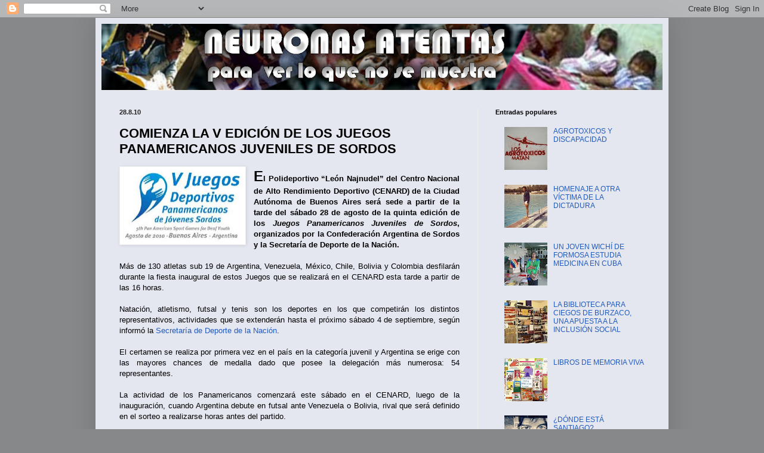

--- FILE ---
content_type: text/html; charset=UTF-8
request_url: http://www.neuronasatentas.com.ar/2010/08/comienza-la-v-edicion-de-los-juegos.html
body_size: 18963
content:
<!DOCTYPE html>
<html class='v2' dir='ltr' lang='es'>
<head>
<link href='https://www.blogger.com/static/v1/widgets/335934321-css_bundle_v2.css' rel='stylesheet' type='text/css'/>
<meta content='width=1100' name='viewport'/>
<meta content='text/html; charset=UTF-8' http-equiv='Content-Type'/>
<meta content='blogger' name='generator'/>
<link href='http://www.neuronasatentas.com.ar/favicon.ico' rel='icon' type='image/x-icon'/>
<link href='http://www.neuronasatentas.com.ar/2010/08/comienza-la-v-edicion-de-los-juegos.html' rel='canonical'/>
<link rel="alternate" type="application/atom+xml" title="NEURONAS ATENTAS - Atom" href="http://www.neuronasatentas.com.ar/feeds/posts/default" />
<link rel="alternate" type="application/rss+xml" title="NEURONAS ATENTAS - RSS" href="http://www.neuronasatentas.com.ar/feeds/posts/default?alt=rss" />
<link rel="service.post" type="application/atom+xml" title="NEURONAS ATENTAS - Atom" href="https://www.blogger.com/feeds/4358488824030761001/posts/default" />

<link rel="alternate" type="application/atom+xml" title="NEURONAS ATENTAS - Atom" href="http://www.neuronasatentas.com.ar/feeds/8460109034787423953/comments/default" />
<!--Can't find substitution for tag [blog.ieCssRetrofitLinks]-->
<link href='https://blogger.googleusercontent.com/img/b/R29vZ2xl/AVvXsEjz4iuvQRLyykWI3rfVB40DOneS7khG_SmNmEP8Lc1cE-Kko5csn6J0GOZt-Iyvv-vhA2Xbg8H405-r__1HpEMPr0AhfoW711qakjWOMALh5tz6rNK2aHcs4N7ONbrN2eZpyVwiFsjaGYoL/s200/V-JUEGOS-PANAMERICANOS-JUVENILES-DE-SORDOS.jpg' rel='image_src'/>
<meta content='http://www.neuronasatentas.com.ar/2010/08/comienza-la-v-edicion-de-los-juegos.html' property='og:url'/>
<meta content='COMIENZA LA V EDICIÓN DE LOS JUEGOS PANAMERICANOS JUVENILES DE SORDOS' property='og:title'/>
<meta content='E l Polideportivo “León Najnudel” del Centro Nacional de Alto Rendimiento Deportivo (CENARD) de la Ciudad Autónoma de Buenos Aires será sede...' property='og:description'/>
<meta content='https://blogger.googleusercontent.com/img/b/R29vZ2xl/AVvXsEjz4iuvQRLyykWI3rfVB40DOneS7khG_SmNmEP8Lc1cE-Kko5csn6J0GOZt-Iyvv-vhA2Xbg8H405-r__1HpEMPr0AhfoW711qakjWOMALh5tz6rNK2aHcs4N7ONbrN2eZpyVwiFsjaGYoL/w1200-h630-p-k-no-nu/V-JUEGOS-PANAMERICANOS-JUVENILES-DE-SORDOS.jpg' property='og:image'/>
<title>NEURONAS ATENTAS: COMIENZA LA V EDICIÓN DE LOS JUEGOS PANAMERICANOS JUVENILES DE SORDOS</title>
<style id='page-skin-1' type='text/css'><!--
/*
-----------------------------------------------
Blogger Template Style
Name:     Simple
Designer: Blogger
URL:      www.blogger.com
----------------------------------------------- */
/* Content
----------------------------------------------- */
body {
font: normal normal 12px Arial, Tahoma, Helvetica, FreeSans, sans-serif;
color: #000000;
background: #86888a none repeat scroll top left;
padding: 0 40px 40px 40px;
}
html body .region-inner {
min-width: 0;
max-width: 100%;
width: auto;
}
h2 {
font-size: 22px;
}
a:link {
text-decoration:none;
color: #225cbf;
}
a:visited {
text-decoration:none;
color: #898989;
}
a:hover {
text-decoration:underline;
color: #366fff;
}
.body-fauxcolumn-outer .fauxcolumn-inner {
background: transparent none repeat scroll top left;
_background-image: none;
}
.body-fauxcolumn-outer .cap-top {
position: absolute;
z-index: 1;
height: 400px;
width: 100%;
}
.body-fauxcolumn-outer .cap-top .cap-left {
width: 100%;
background: transparent none repeat-x scroll top left;
_background-image: none;
}
.content-outer {
-moz-box-shadow: 0 0 40px rgba(0, 0, 0, .15);
-webkit-box-shadow: 0 0 5px rgba(0, 0, 0, .15);
-goog-ms-box-shadow: 0 0 10px #333333;
box-shadow: 0 0 40px rgba(0, 0, 0, .15);
margin-bottom: 1px;
}
.content-inner {
padding: 10px 10px;
}
.content-inner {
background-color: #e4e6f0;
}
/* Header
----------------------------------------------- */
.header-outer {
background: #f5f5f5 none repeat-x scroll 0 -400px;
_background-image: none;
}
.Header h1 {
font: normal normal 60px Arial, Tahoma, Helvetica, FreeSans, sans-serif;
color: #86888a;
text-shadow: -1px -1px 1px rgba(0, 0, 0, .2);
}
.Header h1 a {
color: #86888a;
}
.Header .description {
font-size: 140%;
color: #797979;
}
.header-inner .Header .titlewrapper {
padding: 22px 30px;
}
.header-inner .Header .descriptionwrapper {
padding: 0 30px;
}
/* Tabs
----------------------------------------------- */
.tabs-inner .section:first-child {
border-top: 1px solid #eeeeee;
}
.tabs-inner .section:first-child ul {
margin-top: -1px;
border-top: 1px solid #eeeeee;
border-left: 0 solid #eeeeee;
border-right: 0 solid #eeeeee;
}
.tabs-inner .widget ul {
background: #f5f5f5 url(https://resources.blogblog.com/blogblog/data/1kt/simple/gradients_light.png) repeat-x scroll 0 -800px;
_background-image: none;
border-bottom: 1px solid #eeeeee;
margin-top: 0;
margin-left: -30px;
margin-right: -30px;
}
.tabs-inner .widget li a {
display: inline-block;
padding: .6em 1em;
font: normal normal 14px Arial, Tahoma, Helvetica, FreeSans, sans-serif;
color: #9a9a9a;
border-left: 1px solid #e4e6f0;
border-right: 1px solid #eeeeee;
}
.tabs-inner .widget li:first-child a {
border-left: none;
}
.tabs-inner .widget li.selected a, .tabs-inner .widget li a:hover {
color: #000000;
background-color: #eeeeee;
text-decoration: none;
}
/* Columns
----------------------------------------------- */
.main-outer {
border-top: 0 solid #eeeeee;
}
.fauxcolumn-left-outer .fauxcolumn-inner {
border-right: 1px solid #eeeeee;
}
.fauxcolumn-right-outer .fauxcolumn-inner {
border-left: 1px solid #eeeeee;
}
/* Headings
----------------------------------------------- */
div.widget > h2,
div.widget h2.title {
margin: 0 0 1em 0;
font: normal bold 11px Arial, Tahoma, Helvetica, FreeSans, sans-serif;
color: #000000;
}
/* Widgets
----------------------------------------------- */
.widget .zippy {
color: #9a9a9a;
text-shadow: 2px 2px 1px rgba(0, 0, 0, .1);
}
.widget .popular-posts ul {
list-style: none;
}
/* Posts
----------------------------------------------- */
h2.date-header {
font: normal bold 11px Arial, Tahoma, Helvetica, FreeSans, sans-serif;
}
.date-header span {
background-color: transparent;
color: #222222;
padding: inherit;
letter-spacing: inherit;
margin: inherit;
}
.main-inner {
padding-top: 30px;
padding-bottom: 30px;
}
.main-inner .column-center-inner {
padding: 0 15px;
}
.main-inner .column-center-inner .section {
margin: 0 15px;
}
.post {
margin: 0 0 25px 0;
}
h3.post-title, .comments h4 {
font: normal bold 22px Arial, Tahoma, Helvetica, FreeSans, sans-serif;
margin: .75em 0 0;
}
.post-body {
font-size: 110%;
line-height: 1.4;
position: relative;
}
.post-body img, .post-body .tr-caption-container, .Profile img, .Image img,
.BlogList .item-thumbnail img {
padding: 2px;
background: #ffffff;
border: 1px solid #eeeeee;
-moz-box-shadow: 1px 1px 5px rgba(0, 0, 0, .1);
-webkit-box-shadow: 1px 1px 5px rgba(0, 0, 0, .1);
box-shadow: 1px 1px 5px rgba(0, 0, 0, .1);
}
.post-body img, .post-body .tr-caption-container {
padding: 5px;
}
.post-body .tr-caption-container {
color: #222222;
}
.post-body .tr-caption-container img {
padding: 0;
background: transparent;
border: none;
-moz-box-shadow: 0 0 0 rgba(0, 0, 0, .1);
-webkit-box-shadow: 0 0 0 rgba(0, 0, 0, .1);
box-shadow: 0 0 0 rgba(0, 0, 0, .1);
}
.post-header {
margin: 0 0 1.5em;
line-height: 1.6;
font-size: 90%;
}
.post-footer {
margin: 20px -2px 0;
padding: 5px 10px;
color: #696969;
background-color: #f9f9f9;
border-bottom: 1px solid #eeeeee;
line-height: 1.6;
font-size: 90%;
}
#comments .comment-author {
padding-top: 1.5em;
border-top: 1px solid #eeeeee;
background-position: 0 1.5em;
}
#comments .comment-author:first-child {
padding-top: 0;
border-top: none;
}
.avatar-image-container {
margin: .2em 0 0;
}
#comments .avatar-image-container img {
border: 1px solid #eeeeee;
}
/* Comments
----------------------------------------------- */
.comments .comments-content .icon.blog-author {
background-repeat: no-repeat;
background-image: url([data-uri]);
}
.comments .comments-content .loadmore a {
border-top: 1px solid #9a9a9a;
border-bottom: 1px solid #9a9a9a;
}
.comments .comment-thread.inline-thread {
background-color: #f9f9f9;
}
.comments .continue {
border-top: 2px solid #9a9a9a;
}
/* Accents
---------------------------------------------- */
.section-columns td.columns-cell {
border-left: 1px solid #eeeeee;
}
.blog-pager {
background: transparent none no-repeat scroll top center;
}
.blog-pager-older-link, .home-link,
.blog-pager-newer-link {
background-color: #e4e6f0;
padding: 5px;
}
.footer-outer {
border-top: 0 dashed #bbbbbb;
}
/* Mobile
----------------------------------------------- */
body.mobile  {
background-size: auto;
}
.mobile .body-fauxcolumn-outer {
background: transparent none repeat scroll top left;
}
.mobile .body-fauxcolumn-outer .cap-top {
background-size: 100% auto;
}
.mobile .content-outer {
-webkit-box-shadow: 0 0 3px rgba(0, 0, 0, .15);
box-shadow: 0 0 3px rgba(0, 0, 0, .15);
}
.mobile .tabs-inner .widget ul {
margin-left: 0;
margin-right: 0;
}
.mobile .post {
margin: 0;
}
.mobile .main-inner .column-center-inner .section {
margin: 0;
}
.mobile .date-header span {
padding: 0.1em 10px;
margin: 0 -10px;
}
.mobile h3.post-title {
margin: 0;
}
.mobile .blog-pager {
background: transparent none no-repeat scroll top center;
}
.mobile .footer-outer {
border-top: none;
}
.mobile .main-inner, .mobile .footer-inner {
background-color: #e4e6f0;
}
.mobile-index-contents {
color: #000000;
}
.mobile-link-button {
background-color: #225cbf;
}
.mobile-link-button a:link, .mobile-link-button a:visited {
color: #ffffff;
}
.mobile .tabs-inner .section:first-child {
border-top: none;
}
.mobile .tabs-inner .PageList .widget-content {
background-color: #eeeeee;
color: #000000;
border-top: 1px solid #eeeeee;
border-bottom: 1px solid #eeeeee;
}
.mobile .tabs-inner .PageList .widget-content .pagelist-arrow {
border-left: 1px solid #eeeeee;
}

--></style>
<style id='template-skin-1' type='text/css'><!--
body {
min-width: 960px;
}
.content-outer, .content-fauxcolumn-outer, .region-inner {
min-width: 960px;
max-width: 960px;
_width: 960px;
}
.main-inner .columns {
padding-left: 0;
padding-right: 310px;
}
.main-inner .fauxcolumn-center-outer {
left: 0;
right: 310px;
/* IE6 does not respect left and right together */
_width: expression(this.parentNode.offsetWidth -
parseInt("0") -
parseInt("310px") + 'px');
}
.main-inner .fauxcolumn-left-outer {
width: 0;
}
.main-inner .fauxcolumn-right-outer {
width: 310px;
}
.main-inner .column-left-outer {
width: 0;
right: 100%;
margin-left: -0;
}
.main-inner .column-right-outer {
width: 310px;
margin-right: -310px;
}
#layout {
min-width: 0;
}
#layout .content-outer {
min-width: 0;
width: 800px;
}
#layout .region-inner {
min-width: 0;
width: auto;
}
body#layout div.add_widget {
padding: 8px;
}
body#layout div.add_widget a {
margin-left: 32px;
}
--></style>
<link href='https://www.blogger.com/dyn-css/authorization.css?targetBlogID=4358488824030761001&amp;zx=1c46c819-98f9-4cfe-b31b-3e84ef03a00d' media='none' onload='if(media!=&#39;all&#39;)media=&#39;all&#39;' rel='stylesheet'/><noscript><link href='https://www.blogger.com/dyn-css/authorization.css?targetBlogID=4358488824030761001&amp;zx=1c46c819-98f9-4cfe-b31b-3e84ef03a00d' rel='stylesheet'/></noscript>
<meta name='google-adsense-platform-account' content='ca-host-pub-1556223355139109'/>
<meta name='google-adsense-platform-domain' content='blogspot.com'/>

<!-- data-ad-client=ca-pub-5794362482291679 -->

</head>
<body class='loading variant-pale'>
<div class='navbar section' id='navbar' name='Barra de navegación'><div class='widget Navbar' data-version='1' id='Navbar1'><script type="text/javascript">
    function setAttributeOnload(object, attribute, val) {
      if(window.addEventListener) {
        window.addEventListener('load',
          function(){ object[attribute] = val; }, false);
      } else {
        window.attachEvent('onload', function(){ object[attribute] = val; });
      }
    }
  </script>
<div id="navbar-iframe-container"></div>
<script type="text/javascript" src="https://apis.google.com/js/platform.js"></script>
<script type="text/javascript">
      gapi.load("gapi.iframes:gapi.iframes.style.bubble", function() {
        if (gapi.iframes && gapi.iframes.getContext) {
          gapi.iframes.getContext().openChild({
              url: 'https://www.blogger.com/navbar/4358488824030761001?po\x3d8460109034787423953\x26origin\x3dhttp://www.neuronasatentas.com.ar',
              where: document.getElementById("navbar-iframe-container"),
              id: "navbar-iframe"
          });
        }
      });
    </script><script type="text/javascript">
(function() {
var script = document.createElement('script');
script.type = 'text/javascript';
script.src = '//pagead2.googlesyndication.com/pagead/js/google_top_exp.js';
var head = document.getElementsByTagName('head')[0];
if (head) {
head.appendChild(script);
}})();
</script>
</div></div>
<div class='body-fauxcolumns'>
<div class='fauxcolumn-outer body-fauxcolumn-outer'>
<div class='cap-top'>
<div class='cap-left'></div>
<div class='cap-right'></div>
</div>
<div class='fauxborder-left'>
<div class='fauxborder-right'></div>
<div class='fauxcolumn-inner'>
</div>
</div>
<div class='cap-bottom'>
<div class='cap-left'></div>
<div class='cap-right'></div>
</div>
</div>
</div>
<div class='content'>
<div class='content-fauxcolumns'>
<div class='fauxcolumn-outer content-fauxcolumn-outer'>
<div class='cap-top'>
<div class='cap-left'></div>
<div class='cap-right'></div>
</div>
<div class='fauxborder-left'>
<div class='fauxborder-right'></div>
<div class='fauxcolumn-inner'>
</div>
</div>
<div class='cap-bottom'>
<div class='cap-left'></div>
<div class='cap-right'></div>
</div>
</div>
</div>
<div class='content-outer'>
<div class='content-cap-top cap-top'>
<div class='cap-left'></div>
<div class='cap-right'></div>
</div>
<div class='fauxborder-left content-fauxborder-left'>
<div class='fauxborder-right content-fauxborder-right'></div>
<div class='content-inner'>
<header>
<div class='header-outer'>
<div class='header-cap-top cap-top'>
<div class='cap-left'></div>
<div class='cap-right'></div>
</div>
<div class='fauxborder-left header-fauxborder-left'>
<div class='fauxborder-right header-fauxborder-right'></div>
<div class='region-inner header-inner'>
<div class='header section' id='header' name='Cabecera'><div class='widget Header' data-version='1' id='Header1'>
<div id='header-inner'>
<a href='http://www.neuronasatentas.com.ar/' style='display: block'>
<img alt='NEURONAS ATENTAS' height='111px; ' id='Header1_headerimg' src='https://blogger.googleusercontent.com/img/b/R29vZ2xl/AVvXsEhITG0rc5qeOj39rDgNoHSBVflspeXJb7UAX_2SYVMg0Ees1z_SKXe0hD6v6y1I1WE3AwCXdz2x8-3j9oPheftyCKI0Nfdxuh7qKYxVRfPDKcdy887WHyd5BFrZVMbQdxrfJx6MEVdzqPzL/s960/NEURONAS+4.png' style='display: block' width='960px; '/>
</a>
</div>
</div></div>
</div>
</div>
<div class='header-cap-bottom cap-bottom'>
<div class='cap-left'></div>
<div class='cap-right'></div>
</div>
</div>
</header>
<div class='tabs-outer'>
<div class='tabs-cap-top cap-top'>
<div class='cap-left'></div>
<div class='cap-right'></div>
</div>
<div class='fauxborder-left tabs-fauxborder-left'>
<div class='fauxborder-right tabs-fauxborder-right'></div>
<div class='region-inner tabs-inner'>
<div class='tabs no-items section' id='crosscol' name='Multicolumnas'></div>
<div class='tabs no-items section' id='crosscol-overflow' name='Cross-Column 2'></div>
</div>
</div>
<div class='tabs-cap-bottom cap-bottom'>
<div class='cap-left'></div>
<div class='cap-right'></div>
</div>
</div>
<div class='main-outer'>
<div class='main-cap-top cap-top'>
<div class='cap-left'></div>
<div class='cap-right'></div>
</div>
<div class='fauxborder-left main-fauxborder-left'>
<div class='fauxborder-right main-fauxborder-right'></div>
<div class='region-inner main-inner'>
<div class='columns fauxcolumns'>
<div class='fauxcolumn-outer fauxcolumn-center-outer'>
<div class='cap-top'>
<div class='cap-left'></div>
<div class='cap-right'></div>
</div>
<div class='fauxborder-left'>
<div class='fauxborder-right'></div>
<div class='fauxcolumn-inner'>
</div>
</div>
<div class='cap-bottom'>
<div class='cap-left'></div>
<div class='cap-right'></div>
</div>
</div>
<div class='fauxcolumn-outer fauxcolumn-left-outer'>
<div class='cap-top'>
<div class='cap-left'></div>
<div class='cap-right'></div>
</div>
<div class='fauxborder-left'>
<div class='fauxborder-right'></div>
<div class='fauxcolumn-inner'>
</div>
</div>
<div class='cap-bottom'>
<div class='cap-left'></div>
<div class='cap-right'></div>
</div>
</div>
<div class='fauxcolumn-outer fauxcolumn-right-outer'>
<div class='cap-top'>
<div class='cap-left'></div>
<div class='cap-right'></div>
</div>
<div class='fauxborder-left'>
<div class='fauxborder-right'></div>
<div class='fauxcolumn-inner'>
</div>
</div>
<div class='cap-bottom'>
<div class='cap-left'></div>
<div class='cap-right'></div>
</div>
</div>
<!-- corrects IE6 width calculation -->
<div class='columns-inner'>
<div class='column-center-outer'>
<div class='column-center-inner'>
<div class='main section' id='main' name='Principal'><div class='widget Blog' data-version='1' id='Blog1'>
<div class='blog-posts hfeed'>

          <div class="date-outer">
        
<h2 class='date-header'><span>28.8.10</span></h2>

          <div class="date-posts">
        
<div class='post-outer'>
<div class='post hentry uncustomized-post-template' itemprop='blogPost' itemscope='itemscope' itemtype='http://schema.org/BlogPosting'>
<meta content='https://blogger.googleusercontent.com/img/b/R29vZ2xl/AVvXsEjz4iuvQRLyykWI3rfVB40DOneS7khG_SmNmEP8Lc1cE-Kko5csn6J0GOZt-Iyvv-vhA2Xbg8H405-r__1HpEMPr0AhfoW711qakjWOMALh5tz6rNK2aHcs4N7ONbrN2eZpyVwiFsjaGYoL/s200/V-JUEGOS-PANAMERICANOS-JUVENILES-DE-SORDOS.jpg' itemprop='image_url'/>
<meta content='4358488824030761001' itemprop='blogId'/>
<meta content='8460109034787423953' itemprop='postId'/>
<a name='8460109034787423953'></a>
<h3 class='post-title entry-title' itemprop='name'>
COMIENZA LA V EDICIÓN DE LOS JUEGOS PANAMERICANOS JUVENILES DE SORDOS
</h3>
<div class='post-header'>
<div class='post-header-line-1'></div>
</div>
<div class='post-body entry-content' id='post-body-8460109034787423953' itemprop='description articleBody'>
<div style="text-align: justify;"><div class="separator" style="clear: both; text-align: center;"><a href="https://blogger.googleusercontent.com/img/b/R29vZ2xl/AVvXsEjz4iuvQRLyykWI3rfVB40DOneS7khG_SmNmEP8Lc1cE-Kko5csn6J0GOZt-Iyvv-vhA2Xbg8H405-r__1HpEMPr0AhfoW711qakjWOMALh5tz6rNK2aHcs4N7ONbrN2eZpyVwiFsjaGYoL/s1600/V-JUEGOS-PANAMERICANOS-JUVENILES-DE-SORDOS.jpg" imageanchor="1" style="clear: left; float: left; margin-bottom: 1em; margin-right: 1em;"><img border="0" height="120" src="https://blogger.googleusercontent.com/img/b/R29vZ2xl/AVvXsEjz4iuvQRLyykWI3rfVB40DOneS7khG_SmNmEP8Lc1cE-Kko5csn6J0GOZt-Iyvv-vhA2Xbg8H405-r__1HpEMPr0AhfoW711qakjWOMALh5tz6rNK2aHcs4N7ONbrN2eZpyVwiFsjaGYoL/s200/V-JUEGOS-PANAMERICANOS-JUVENILES-DE-SORDOS.jpg" width="200" /></a></div><b><span style="font-size: small;"><span style="font-family: Verdana,sans-serif;"><span style="font-size: x-large;">E</span>l Polideportivo &#8220;León Najnudel&#8221; del Centro Nacional de Alto Rendimiento Deportivo (CENARD) de la Ciudad Autónoma de Buenos Aires será sede a partir de la tarde del sábado 28 de agosto de la quinta edición de los <i>Juegos Panamericanos Juveniles de Sordos</i>, organizados por la Confederación Argentina de Sordos y la Secretaría de Deporte de la Nación.</span></span></b><br />
<a name="more"></a><br />
<span style="font-size: small;"><span style="font-family: Verdana,sans-serif;">Más de 130 atletas sub 19 de Argentina, Venezuela, México, Chile, Bolivia y Colombia desfilarán durante la fiesta inaugural de estos Juegos que se realizará en el CENARD esta tarde a partir de las 16 horas.</span></span><br />
<br />
<span style="font-size: small;"><span style="font-family: Verdana,sans-serif;">Natación, atletismo, futsal y tenis son los deportes en los que competirán los distintos representativos, actividades que se extenderán hasta el próximo sábado 4 de septiembre, según informó la <a href="http://www.deportes.gov.ar/notafull.php?id=967" target="_blank">Secretaría de Deporte de la Nación</a>.</span></span><br />
<br />
<span style="font-size: small;"><span style="font-family: Verdana,sans-serif;"></span></span><span style="font-size: small;"><span style="font-family: Verdana,sans-serif;">El certamen se realiza por primera vez en el país en la categoría juvenil y Argentina se erige con las mayores chances de medalla dado que posee la delegación más numerosa: 54 representantes.</span></span><br />
<br />
<span style="font-size: small;"><span style="font-family: Verdana,sans-serif;">La actividad de los Panamericanos comenzará este sábado en el CENARD, luego de la inauguración, cuando Argentina debute en futsal ante Venezuela o Bolivia, rival que será definido en el sorteo a realizarse horas antes del partido.</span></span></div>
<div style='clear: both;'></div>
</div>
<div class='post-footer'>
<div class='post-footer-line post-footer-line-1'>
<span class='post-author vcard'>
</span>
<span class='post-timestamp'>
en
<meta content='http://www.neuronasatentas.com.ar/2010/08/comienza-la-v-edicion-de-los-juegos.html' itemprop='url'/>
<a class='timestamp-link' href='http://www.neuronasatentas.com.ar/2010/08/comienza-la-v-edicion-de-los-juegos.html' rel='bookmark' title='permanent link'><abbr class='published' itemprop='datePublished' title='2010-08-28T06:00:00-03:00'>6:00</abbr></a>
</span>
<span class='post-comment-link'>
</span>
<span class='post-icons'>
<span class='item-action'>
<a href='https://www.blogger.com/email-post/4358488824030761001/8460109034787423953' title='Enviar entrada por correo electrónico'>
<img alt='' class='icon-action' height='13' src='https://resources.blogblog.com/img/icon18_email.gif' width='18'/>
</a>
</span>
<span class='item-control blog-admin pid-451992660'>
<a href='https://www.blogger.com/post-edit.g?blogID=4358488824030761001&postID=8460109034787423953&from=pencil' title='Editar entrada'>
<img alt='' class='icon-action' height='18' src='https://resources.blogblog.com/img/icon18_edit_allbkg.gif' width='18'/>
</a>
</span>
</span>
<div class='post-share-buttons goog-inline-block'>
<a class='goog-inline-block share-button sb-email' href='https://www.blogger.com/share-post.g?blogID=4358488824030761001&postID=8460109034787423953&target=email' target='_blank' title='Enviar por correo electrónico'><span class='share-button-link-text'>Enviar por correo electrónico</span></a><a class='goog-inline-block share-button sb-blog' href='https://www.blogger.com/share-post.g?blogID=4358488824030761001&postID=8460109034787423953&target=blog' onclick='window.open(this.href, "_blank", "height=270,width=475"); return false;' target='_blank' title='Escribe un blog'><span class='share-button-link-text'>Escribe un blog</span></a><a class='goog-inline-block share-button sb-twitter' href='https://www.blogger.com/share-post.g?blogID=4358488824030761001&postID=8460109034787423953&target=twitter' target='_blank' title='Compartir en X'><span class='share-button-link-text'>Compartir en X</span></a><a class='goog-inline-block share-button sb-facebook' href='https://www.blogger.com/share-post.g?blogID=4358488824030761001&postID=8460109034787423953&target=facebook' onclick='window.open(this.href, "_blank", "height=430,width=640"); return false;' target='_blank' title='Compartir con Facebook'><span class='share-button-link-text'>Compartir con Facebook</span></a><a class='goog-inline-block share-button sb-pinterest' href='https://www.blogger.com/share-post.g?blogID=4358488824030761001&postID=8460109034787423953&target=pinterest' target='_blank' title='Compartir en Pinterest'><span class='share-button-link-text'>Compartir en Pinterest</span></a>
</div>
</div>
<div class='post-footer-line post-footer-line-2'>
<span class='post-labels'>
Etiquetas:
<a href='http://www.neuronasatentas.com.ar/search/label/Deporte' rel='tag'>Deporte</a>,
<a href='http://www.neuronasatentas.com.ar/search/label/Discapacidad' rel='tag'>Discapacidad</a>,
<a href='http://www.neuronasatentas.com.ar/search/label/Juegos%20Deportivos' rel='tag'>Juegos Deportivos</a>,
<a href='http://www.neuronasatentas.com.ar/search/label/Sordos' rel='tag'>Sordos</a>
</span>
</div>
<div class='post-footer-line post-footer-line-3'>
<span class='post-location'>
</span>
</div>
</div>
</div>
<div class='comments' id='comments'>
<a name='comments'></a>
</div>
</div>

        </div></div>
      
</div>
<div class='blog-pager' id='blog-pager'>
<span id='blog-pager-newer-link'>
<a class='blog-pager-newer-link' href='http://www.neuronasatentas.com.ar/2010/08/son-mas-de-20-mil-las-personas.html' id='Blog1_blog-pager-newer-link' title='Entrada más reciente'>Entrada más reciente</a>
</span>
<span id='blog-pager-older-link'>
<a class='blog-pager-older-link' href='http://www.neuronasatentas.com.ar/2010/08/un-programa-de-asistencia-juridica-de.html' id='Blog1_blog-pager-older-link' title='Entrada antigua'>Entrada antigua</a>
</span>
<a class='home-link' href='http://www.neuronasatentas.com.ar/'>Inicio</a>
</div>
<div class='clear'></div>
<div class='post-feeds'>
</div>
</div></div>
</div>
</div>
<div class='column-left-outer'>
<div class='column-left-inner'>
<aside>
</aside>
</div>
</div>
<div class='column-right-outer'>
<div class='column-right-inner'>
<aside>
<div class='sidebar section' id='sidebar-right-1'><div class='widget PopularPosts' data-version='1' id='PopularPosts1'>
<h2>Entradas populares</h2>
<div class='widget-content popular-posts'>
<ul>
<li>
<div class='item-thumbnail-only'>
<div class='item-thumbnail'>
<a href='http://www.neuronasatentas.com.ar/2012/02/agrotoxicos-y-discapacidad.html' target='_blank'>
<img alt='' border='0' src='https://blogger.googleusercontent.com/img/b/R29vZ2xl/AVvXsEgB8YAlyX1KlCai5EBZqYvtIhPr_8x_Fq_v62l0RjZIpDqmgbcAkIneyb55yX1EFsT9kkDGlXbL8BSEryGT0KIgPklP7wIzst0u2ZyBMZ0PcvPXvpM_wYmp6hoQKYqCdDmgGcpOgp_0SCTF/w72-h72-p-k-no-nu/agrotoxicos+1.jpg'/>
</a>
</div>
<div class='item-title'><a href='http://www.neuronasatentas.com.ar/2012/02/agrotoxicos-y-discapacidad.html'>AGROTOXICOS Y DISCAPACIDAD</a></div>
</div>
<div style='clear: both;'></div>
</li>
<li>
<div class='item-thumbnail-only'>
<div class='item-thumbnail'>
<a href='http://www.neuronasatentas.com.ar/2012/03/homenaje-otra-victima-de-la-dictadura.html' target='_blank'>
<img alt='' border='0' src='https://blogger.googleusercontent.com/img/b/R29vZ2xl/AVvXsEjdurrsuBYd87pnE6olGVa6EOpgiuR8h-u-jGsHCpVpkwFxwTjS2Lhva_uW2pnDGa98XfKn3KajF9_Juh6pxBMimNpcVQgluZj2kcLKehvIKage5oq5VCOLjwC6eFFFInsjiRtQOKXkorqU/w72-h72-p-k-no-nu/Jos%C3%A9+Luis+Le%C3%B3n.jpg'/>
</a>
</div>
<div class='item-title'><a href='http://www.neuronasatentas.com.ar/2012/03/homenaje-otra-victima-de-la-dictadura.html'>HOMENAJE A OTRA VÍCTIMA DE LA DICTADURA</a></div>
</div>
<div style='clear: both;'></div>
</li>
<li>
<div class='item-thumbnail-only'>
<div class='item-thumbnail'>
<a href='http://www.neuronasatentas.com.ar/2012/02/un-joven-wichi-de-formosa-estudia.html' target='_blank'>
<img alt='' border='0' src='https://blogger.googleusercontent.com/img/b/R29vZ2xl/AVvXsEicvSFDGM8k3y6HbVsFnpA4EQq4BlfskN8nfDuQLhIJ-eM0JQeonCRY6X3kw7fnAgdxNpDylo6bEOm8zgxC2qKZfmEO__z4myv9sdqWRxWOQm7I3lv6iflqG3jmwWY6Bxi3bEISizQkQYch/w72-h72-p-k-no-nu/wichi+medicina.jpg'/>
</a>
</div>
<div class='item-title'><a href='http://www.neuronasatentas.com.ar/2012/02/un-joven-wichi-de-formosa-estudia.html'>UN JOVEN WICHÍ DE FORMOSA ESTUDIA MEDICINA EN CUBA</a></div>
</div>
<div style='clear: both;'></div>
</li>
<li>
<div class='item-thumbnail-only'>
<div class='item-thumbnail'>
<a href='http://www.neuronasatentas.com.ar/2012/01/la-biblioteca-para-ciegos-de-burzaco.html' target='_blank'>
<img alt='' border='0' src='https://blogger.googleusercontent.com/img/b/R29vZ2xl/AVvXsEi6sHd0WtFqbPJrT9nrIVZ1kAOCuRg01UIzDguRtwPFOofWqq0UKIpj3T7Lh3P4ffEczh9jeFE-ATHjT3Bw00M3FTEGD9qZA2nFcZ-H5P4fObM78-BHPg3RQUfaVA54qlVlPRROWDiAM7r-/w72-h72-p-k-no-nu/biblioteca+para+ciegos+burzaco.jpg'/>
</a>
</div>
<div class='item-title'><a href='http://www.neuronasatentas.com.ar/2012/01/la-biblioteca-para-ciegos-de-burzaco.html'>LA BIBLIOTECA PARA CIEGOS DE BURZACO, UNA APUESTA A LA INCLUSIÓN SOCIAL</a></div>
</div>
<div style='clear: both;'></div>
</li>
<li>
<div class='item-thumbnail-only'>
<div class='item-thumbnail'>
<a href='http://www.neuronasatentas.com.ar/2012/03/libros-de-memoria-viva.html' target='_blank'>
<img alt='' border='0' src='https://blogger.googleusercontent.com/img/b/R29vZ2xl/AVvXsEjdz8uqIEA0YaHse_3Nk9gLx4kJ6_SFuz_ZQTlCHWjfent2D8Wilcge3Fb_6rYfmP6LSs60wmGh5thNIdCluxAXbWUc-tIcUhKJFFfnljL1J1_9jkOuWR_yF18pXU9dytr6GrsHac6ITDa3/w72-h72-p-k-no-nu/libros+prohibidos.JPG'/>
</a>
</div>
<div class='item-title'><a href='http://www.neuronasatentas.com.ar/2012/03/libros-de-memoria-viva.html'>LIBROS DE MEMORIA VIVA</a></div>
</div>
<div style='clear: both;'></div>
</li>
<li>
<div class='item-thumbnail-only'>
<div class='item-thumbnail'>
<a href='http://www.neuronasatentas.com.ar/2019/08/donde-esta-santiago.html' target='_blank'>
<img alt='' border='0' src='https://blogger.googleusercontent.com/img/b/R29vZ2xl/AVvXsEhe4WSvVjubsVCaM5wR8uACGb0wQeWnyKDGFOImXpqVigvNzsDN5bWN4rwnImCYT1RoXnD1XX39XalqryD1Hf5G-Dc_mzGqi25BajKRUXjsS4130ohW-Fyt2vJyyoqsa-V5yBsm8Z6VGFHM/w72-h72-p-k-no-nu/santiagos.jpg'/>
</a>
</div>
<div class='item-title'><a href='http://www.neuronasatentas.com.ar/2019/08/donde-esta-santiago.html'>&#191;DÓNDE ESTÁ SANTIAGO? </a></div>
</div>
<div style='clear: both;'></div>
</li>
<li>
<div class='item-thumbnail-only'>
<div class='item-thumbnail'>
<a href='http://www.neuronasatentas.com.ar/2012/02/tu-querida-ausencia.html' target='_blank'>
<img alt='' border='0' src='https://blogger.googleusercontent.com/img/b/R29vZ2xl/AVvXsEjcd_njy0E2R-mbTyIO6ID_invumxkVCOh0SVTwZ1FrySBX0f8C_Fha58FUWw8P_yVlmlwyBKX0jm8PApq9Mlg7xBrD8A7vNoNZyE3UA3Hi7WVdwHmFM_yrdJDAtM5rxVxKWppgFAgACXZi/w72-h72-p-k-no-nu/atalaya.jpg'/>
</a>
</div>
<div class='item-title'><a href='http://www.neuronasatentas.com.ar/2012/02/tu-querida-ausencia.html'>TU QUERIDA AUSENCIA</a></div>
</div>
<div style='clear: both;'></div>
</li>
<li>
<div class='item-thumbnail-only'>
<div class='item-thumbnail'>
<a href='http://www.neuronasatentas.com.ar/2012/01/milagros-mentirosos.html' target='_blank'>
<img alt='' border='0' src='https://blogger.googleusercontent.com/img/b/R29vZ2xl/AVvXsEg5lv9AsHCOzT5xTfVbFh8il-pWbdcEQErTlXjgvvYT3vspWKVf4nJZArGO8dvef_ONPyg5nROMH5ga77PL3o5UiOxGLmbnRgt2bFiYqKPiuHjLQEwIghZeSB1g3hHAt9-yF07Hyh1deIl0/w72-h72-p-k-no-nu/experimentos+con+ni%25C3%25B1os.jpg'/>
</a>
</div>
<div class='item-title'><a href='http://www.neuronasatentas.com.ar/2012/01/milagros-mentirosos.html'>MILAGROS MENTIROSOS</a></div>
</div>
<div style='clear: both;'></div>
</li>
<li>
<div class='item-thumbnail-only'>
<div class='item-thumbnail'>
<a href='http://www.neuronasatentas.com.ar/2019/07/presentacion-del-libro-red-para-el.html' target='_blank'>
<img alt='' border='0' src='https://blogger.googleusercontent.com/img/b/R29vZ2xl/AVvXsEjv_AjO-U4jQ1znw3wEiahYlZzFVEAlxTn5w0PQiYPJlu_1NEZL_ku8ExedUbGI8oKwzE09pSNvkkI14TTvQLpSVWkJjgIEH4OlemN06r7VlfuMBwHefO_va9N_fDoSwLXvzgHam55H10ue/w72-h72-p-k-no-nu/ANDREA.jpg'/>
</a>
</div>
<div class='item-title'><a href='http://www.neuronasatentas.com.ar/2019/07/presentacion-del-libro-red-para-el.html'>PRESENTACIÓN DEL LIBRO "RED PARA EL CANGREJO"</a></div>
</div>
<div style='clear: both;'></div>
</li>
<li>
<div class='item-thumbnail-only'>
<div class='item-thumbnail'>
<a href='http://www.neuronasatentas.com.ar/2012/01/la-discriminacion-en-los-medios.html' target='_blank'>
<img alt='' border='0' src='https://blogger.googleusercontent.com/img/b/R29vZ2xl/AVvXsEhPGNvDYN1HTenQIii0QNGDlmnY5f-u-bh58eEDN6PtAittGk9xzugv9MvUcwRl5EFAUVk2M5aUE_0u9VezHb8njmu868RuBYHMOLIrRS56oDGjjaa3yiu1e2xCoZL-1pMzOZMVjLe18RV6/w72-h72-p-k-no-nu/discriminacion.jpg'/>
</a>
</div>
<div class='item-title'><a href='http://www.neuronasatentas.com.ar/2012/01/la-discriminacion-en-los-medios.html'>LA DISCRIMINACIÓN EN LOS MEDIOS AUDIOVISUALES</a></div>
</div>
<div style='clear: both;'></div>
</li>
</ul>
<div class='clear'></div>
</div>
</div><div class='widget Label' data-version='1' id='Label1'>
<h2>Etiquetas</h2>
<div class='widget-content cloud-label-widget-content'>
<span class='label-size label-size-1'>
<a dir='ltr' href='http://www.neuronasatentas.com.ar/search/label/AMIA'>AMIA</a>
</span>
<span class='label-size label-size-2'>
<a dir='ltr' href='http://www.neuronasatentas.com.ar/search/label/APDH'>APDH</a>
</span>
<span class='label-size label-size-2'>
<a dir='ltr' href='http://www.neuronasatentas.com.ar/search/label/Abuelas%20de%20Plaza%20de%20Mayo'>Abuelas de Plaza de Mayo</a>
</span>
<span class='label-size label-size-3'>
<a dir='ltr' href='http://www.neuronasatentas.com.ar/search/label/Adolescencia'>Adolescencia</a>
</span>
<span class='label-size label-size-2'>
<a dir='ltr' href='http://www.neuronasatentas.com.ar/search/label/Adolfo%20P%C3%A9rez%20Esquivel'>Adolfo Pérez Esquivel</a>
</span>
<span class='label-size label-size-3'>
<a dir='ltr' href='http://www.neuronasatentas.com.ar/search/label/Adultos'>Adultos</a>
</span>
<span class='label-size label-size-3'>
<a dir='ltr' href='http://www.neuronasatentas.com.ar/search/label/Agrot%C3%B3xicos'>Agrotóxicos</a>
</span>
<span class='label-size label-size-2'>
<a dir='ltr' href='http://www.neuronasatentas.com.ar/search/label/Agua'>Agua</a>
</span>
<span class='label-size label-size-3'>
<a dir='ltr' href='http://www.neuronasatentas.com.ar/search/label/Agua%20contaminada'>Agua contaminada</a>
</span>
<span class='label-size label-size-3'>
<a dir='ltr' href='http://www.neuronasatentas.com.ar/search/label/Alfabetizaci%C3%B3n'>Alfabetización</a>
</span>
<span class='label-size label-size-2'>
<a dir='ltr' href='http://www.neuronasatentas.com.ar/search/label/Alfabetizaci%C3%B3n%20digital'>Alfabetización digital</a>
</span>
<span class='label-size label-size-4'>
<a dir='ltr' href='http://www.neuronasatentas.com.ar/search/label/Arte'>Arte</a>
</span>
<span class='label-size label-size-2'>
<a dir='ltr' href='http://www.neuronasatentas.com.ar/search/label/Autismo'>Autismo</a>
</span>
<span class='label-size label-size-2'>
<a dir='ltr' href='http://www.neuronasatentas.com.ar/search/label/Bandas'>Bandas</a>
</span>
<span class='label-size label-size-3'>
<a dir='ltr' href='http://www.neuronasatentas.com.ar/search/label/Bibliotecas'>Bibliotecas</a>
</span>
<span class='label-size label-size-2'>
<a dir='ltr' href='http://www.neuronasatentas.com.ar/search/label/Bibliotecas%20Populares'>Bibliotecas Populares</a>
</span>
<span class='label-size label-size-2'>
<a dir='ltr' href='http://www.neuronasatentas.com.ar/search/label/Biodiversidad'>Biodiversidad</a>
</span>
<span class='label-size label-size-2'>
<a dir='ltr' href='http://www.neuronasatentas.com.ar/search/label/CEPAL'>CEPAL</a>
</span>
<span class='label-size label-size-2'>
<a dir='ltr' href='http://www.neuronasatentas.com.ar/search/label/Calentamiento%20global'>Calentamiento global</a>
</span>
<span class='label-size label-size-4'>
<a dir='ltr' href='http://www.neuronasatentas.com.ar/search/label/Calidad%20de%20vida'>Calidad de vida</a>
</span>
<span class='label-size label-size-2'>
<a dir='ltr' href='http://www.neuronasatentas.com.ar/search/label/Calidoscopio'>Calidoscopio</a>
</span>
<span class='label-size label-size-4'>
<a dir='ltr' href='http://www.neuronasatentas.com.ar/search/label/Capacitaci%C3%B3n'>Capacitación</a>
</span>
<span class='label-size label-size-1'>
<a dir='ltr' href='http://www.neuronasatentas.com.ar/search/label/Centros%20Clandestinos%20de%20Detenci%C3%B3n'>Centros Clandestinos de Detención</a>
</span>
<span class='label-size label-size-2'>
<a dir='ltr' href='http://www.neuronasatentas.com.ar/search/label/Centros%20Culturales'>Centros Culturales</a>
</span>
<span class='label-size label-size-2'>
<a dir='ltr' href='http://www.neuronasatentas.com.ar/search/label/Chagas'>Chagas</a>
</span>
<span class='label-size label-size-3'>
<a dir='ltr' href='http://www.neuronasatentas.com.ar/search/label/Ciegos'>Ciegos</a>
</span>
<span class='label-size label-size-3'>
<a dir='ltr' href='http://www.neuronasatentas.com.ar/search/label/Ciencia'>Ciencia</a>
</span>
<span class='label-size label-size-1'>
<a dir='ltr' href='http://www.neuronasatentas.com.ar/search/label/Cigarrillo'>Cigarrillo</a>
</span>
<span class='label-size label-size-4'>
<a dir='ltr' href='http://www.neuronasatentas.com.ar/search/label/Cine'>Cine</a>
</span>
<span class='label-size label-size-2'>
<a dir='ltr' href='http://www.neuronasatentas.com.ar/search/label/Cine%20comunitario'>Cine comunitario</a>
</span>
<span class='label-size label-size-2'>
<a dir='ltr' href='http://www.neuronasatentas.com.ar/search/label/Comisi%C3%B3n%20por%20la%20Memoria'>Comisión por la Memoria</a>
</span>
<span class='label-size label-size-4'>
<a dir='ltr' href='http://www.neuronasatentas.com.ar/search/label/Comunicaci%C3%B3n'>Comunicación</a>
</span>
<span class='label-size label-size-3'>
<a dir='ltr' href='http://www.neuronasatentas.com.ar/search/label/Contaminaci%C3%B3n'>Contaminación</a>
</span>
<span class='label-size label-size-2'>
<a dir='ltr' href='http://www.neuronasatentas.com.ar/search/label/Cooperativismo'>Cooperativismo</a>
</span>
<span class='label-size label-size-3'>
<a dir='ltr' href='http://www.neuronasatentas.com.ar/search/label/Cortometraje'>Cortometraje</a>
</span>
<span class='label-size label-size-2'>
<a dir='ltr' href='http://www.neuronasatentas.com.ar/search/label/Cuba'>Cuba</a>
</span>
<span class='label-size label-size-5'>
<a dir='ltr' href='http://www.neuronasatentas.com.ar/search/label/Cultura'>Cultura</a>
</span>
<span class='label-size label-size-2'>
<a dir='ltr' href='http://www.neuronasatentas.com.ar/search/label/C%C3%A1ncer'>Cáncer</a>
</span>
<span class='label-size label-size-2'>
<a dir='ltr' href='http://www.neuronasatentas.com.ar/search/label/C%C3%A1ncer%20infantil'>Cáncer infantil</a>
</span>
<span class='label-size label-size-3'>
<a dir='ltr' href='http://www.neuronasatentas.com.ar/search/label/C%C3%A1rcel'>Cárcel</a>
</span>
<span class='label-size label-size-2'>
<a dir='ltr' href='http://www.neuronasatentas.com.ar/search/label/Deforestaci%C3%B3n'>Deforestación</a>
</span>
<span class='label-size label-size-4'>
<a dir='ltr' href='http://www.neuronasatentas.com.ar/search/label/Deporte'>Deporte</a>
</span>
<span class='label-size label-size-4'>
<a dir='ltr' href='http://www.neuronasatentas.com.ar/search/label/Derechos%20Humanos'>Derechos Humanos</a>
</span>
<span class='label-size label-size-3'>
<a dir='ltr' href='http://www.neuronasatentas.com.ar/search/label/Desaparecidos'>Desaparecidos</a>
</span>
<span class='label-size label-size-2'>
<a dir='ltr' href='http://www.neuronasatentas.com.ar/search/label/Desnutrici%C3%B3n%20infantil'>Desnutrición infantil</a>
</span>
<span class='label-size label-size-2'>
<a dir='ltr' href='http://www.neuronasatentas.com.ar/search/label/Dictadura%20militar'>Dictadura militar</a>
</span>
<span class='label-size label-size-4'>
<a dir='ltr' href='http://www.neuronasatentas.com.ar/search/label/Discapacidad'>Discapacidad</a>
</span>
<span class='label-size label-size-3'>
<a dir='ltr' href='http://www.neuronasatentas.com.ar/search/label/Discriminaci%C3%B3n'>Discriminación</a>
</span>
<span class='label-size label-size-3'>
<a dir='ltr' href='http://www.neuronasatentas.com.ar/search/label/Diversidad%20cultural'>Diversidad cultural</a>
</span>
<span class='label-size label-size-2'>
<a dir='ltr' href='http://www.neuronasatentas.com.ar/search/label/Diversidad%20sexual'>Diversidad sexual</a>
</span>
<span class='label-size label-size-3'>
<a dir='ltr' href='http://www.neuronasatentas.com.ar/search/label/Documentales'>Documentales</a>
</span>
<span class='label-size label-size-4'>
<a dir='ltr' href='http://www.neuronasatentas.com.ar/search/label/Ecolog%C3%ADa'>Ecología</a>
</span>
<span class='label-size label-size-2'>
<a dir='ltr' href='http://www.neuronasatentas.com.ar/search/label/Econom%C3%ADa'>Economía</a>
</span>
<span class='label-size label-size-3'>
<a dir='ltr' href='http://www.neuronasatentas.com.ar/search/label/Econom%C3%ADa%20social'>Economía social</a>
</span>
<span class='label-size label-size-5'>
<a dir='ltr' href='http://www.neuronasatentas.com.ar/search/label/Educaci%C3%B3n'>Educación</a>
</span>
<span class='label-size label-size-3'>
<a dir='ltr' href='http://www.neuronasatentas.com.ar/search/label/Emprendedores'>Emprendedores</a>
</span>
<span class='label-size label-size-1'>
<a dir='ltr' href='http://www.neuronasatentas.com.ar/search/label/Empresa%20recuperada'>Empresa recuperada</a>
</span>
<span class='label-size label-size-2'>
<a dir='ltr' href='http://www.neuronasatentas.com.ar/search/label/Energ%C3%ADa'>Energía</a>
</span>
<span class='label-size label-size-3'>
<a dir='ltr' href='http://www.neuronasatentas.com.ar/search/label/Energ%C3%ADas%20alternativas'>Energías alternativas</a>
</span>
<span class='label-size label-size-2'>
<a dir='ltr' href='http://www.neuronasatentas.com.ar/search/label/Escultura'>Escultura</a>
</span>
<span class='label-size label-size-2'>
<a dir='ltr' href='http://www.neuronasatentas.com.ar/search/label/Estudiantes'>Estudiantes</a>
</span>
<span class='label-size label-size-2'>
<a dir='ltr' href='http://www.neuronasatentas.com.ar/search/label/Explotaci%C3%B3n'>Explotación</a>
</span>
<span class='label-size label-size-2'>
<a dir='ltr' href='http://www.neuronasatentas.com.ar/search/label/FADDIM'>FADDIM</a>
</span>
<span class='label-size label-size-2'>
<a dir='ltr' href='http://www.neuronasatentas.com.ar/search/label/FADEC'>FADEC</a>
</span>
<span class='label-size label-size-1'>
<a dir='ltr' href='http://www.neuronasatentas.com.ar/search/label/FADEPAC'>FADEPAC</a>
</span>
<span class='label-size label-size-1'>
<a dir='ltr' href='http://www.neuronasatentas.com.ar/search/label/FADESIR'>FADESIR</a>
</span>
<span class='label-size label-size-2'>
<a dir='ltr' href='http://www.neuronasatentas.com.ar/search/label/FELAP'>FELAP</a>
</span>
<span class='label-size label-size-1'>
<a dir='ltr' href='http://www.neuronasatentas.com.ar/search/label/FETAP'>FETAP</a>
</span>
<span class='label-size label-size-3'>
<a dir='ltr' href='http://www.neuronasatentas.com.ar/search/label/Fotograf%C3%ADa'>Fotografía</a>
</span>
<span class='label-size label-size-3'>
<a dir='ltr' href='http://www.neuronasatentas.com.ar/search/label/F%C3%BAtbol'>Fútbol</a>
</span>
<span class='label-size label-size-1'>
<a dir='ltr' href='http://www.neuronasatentas.com.ar/search/label/F%C3%BAtbol%20infantil'>Fútbol infantil</a>
</span>
<span class='label-size label-size-2'>
<a dir='ltr' href='http://www.neuronasatentas.com.ar/search/label/Genocidio'>Genocidio</a>
</span>
<span class='label-size label-size-2'>
<a dir='ltr' href='http://www.neuronasatentas.com.ar/search/label/Glifosato'>Glifosato</a>
</span>
<span class='label-size label-size-1'>
<a dir='ltr' href='http://www.neuronasatentas.com.ar/search/label/Grabado'>Grabado</a>
</span>
<span class='label-size label-size-4'>
<a dir='ltr' href='http://www.neuronasatentas.com.ar/search/label/G%C3%A9nero'>Género</a>
</span>
<span class='label-size label-size-3'>
<a dir='ltr' href='http://www.neuronasatentas.com.ar/search/label/Historia'>Historia</a>
</span>
<span class='label-size label-size-2'>
<a dir='ltr' href='http://www.neuronasatentas.com.ar/search/label/Historia%20oral'>Historia oral</a>
</span>
<span class='label-size label-size-2'>
<a dir='ltr' href='http://www.neuronasatentas.com.ar/search/label/Historias%20de%20vida'>Historias de vida</a>
</span>
<span class='label-size label-size-2'>
<a dir='ltr' href='http://www.neuronasatentas.com.ar/search/label/Historieta'>Historieta</a>
</span>
<span class='label-size label-size-2'>
<a dir='ltr' href='http://www.neuronasatentas.com.ar/search/label/INCAA'>INCAA</a>
</span>
<span class='label-size label-size-2'>
<a dir='ltr' href='http://www.neuronasatentas.com.ar/search/label/INTI'>INTI</a>
</span>
<span class='label-size label-size-3'>
<a dir='ltr' href='http://www.neuronasatentas.com.ar/search/label/Identidad'>Identidad</a>
</span>
<span class='label-size label-size-2'>
<a dir='ltr' href='http://www.neuronasatentas.com.ar/search/label/Impunidad'>Impunidad</a>
</span>
<span class='label-size label-size-2'>
<a dir='ltr' href='http://www.neuronasatentas.com.ar/search/label/Inclusi%C3%B3n%20laboral'>Inclusión laboral</a>
</span>
<span class='label-size label-size-4'>
<a dir='ltr' href='http://www.neuronasatentas.com.ar/search/label/Inclusi%C3%B3n%20social'>Inclusión social</a>
</span>
<span class='label-size label-size-2'>
<a dir='ltr' href='http://www.neuronasatentas.com.ar/search/label/Infancia'>Infancia</a>
</span>
<span class='label-size label-size-2'>
<a dir='ltr' href='http://www.neuronasatentas.com.ar/search/label/Integraci%C3%B3n%20social'>Integración social</a>
</span>
<span class='label-size label-size-2'>
<a dir='ltr' href='http://www.neuronasatentas.com.ar/search/label/Internet'>Internet</a>
</span>
<span class='label-size label-size-3'>
<a dir='ltr' href='http://www.neuronasatentas.com.ar/search/label/Investigaci%C3%B3n'>Investigación</a>
</span>
<span class='label-size label-size-2'>
<a dir='ltr' href='http://www.neuronasatentas.com.ar/search/label/Judo'>Judo</a>
</span>
<span class='label-size label-size-3'>
<a dir='ltr' href='http://www.neuronasatentas.com.ar/search/label/Juegos%20Deportivos'>Juegos Deportivos</a>
</span>
<span class='label-size label-size-3'>
<a dir='ltr' href='http://www.neuronasatentas.com.ar/search/label/Justicia'>Justicia</a>
</span>
<span class='label-size label-size-4'>
<a dir='ltr' href='http://www.neuronasatentas.com.ar/search/label/Juventud'>Juventud</a>
</span>
<span class='label-size label-size-1'>
<a dir='ltr' href='http://www.neuronasatentas.com.ar/search/label/Kollas'>Kollas</a>
</span>
<span class='label-size label-size-3'>
<a dir='ltr' href='http://www.neuronasatentas.com.ar/search/label/Lectura'>Lectura</a>
</span>
<span class='label-size label-size-1'>
<a dir='ltr' href='http://www.neuronasatentas.com.ar/search/label/Leyendas%20urbanas'>Leyendas urbanas</a>
</span>
<span class='label-size label-size-4'>
<a dir='ltr' href='http://www.neuronasatentas.com.ar/search/label/Libro'>Libro</a>
</span>
<span class='label-size label-size-3'>
<a dir='ltr' href='http://www.neuronasatentas.com.ar/search/label/Literatura'>Literatura</a>
</span>
<span class='label-size label-size-2'>
<a dir='ltr' href='http://www.neuronasatentas.com.ar/search/label/Los%20Cinco'>Los Cinco</a>
</span>
<span class='label-size label-size-3'>
<a dir='ltr' href='http://www.neuronasatentas.com.ar/search/label/Luciano%20Arruga'>Luciano Arruga</a>
</span>
<span class='label-size label-size-2'>
<a dir='ltr' href='http://www.neuronasatentas.com.ar/search/label/Madres%20de%20Plaza%20de%20Mayo'>Madres de Plaza de Mayo</a>
</span>
<span class='label-size label-size-2'>
<a dir='ltr' href='http://www.neuronasatentas.com.ar/search/label/Maestr%C3%ADa%20en%20Periodismo'>Maestría en Periodismo</a>
</span>
<span class='label-size label-size-3'>
<a dir='ltr' href='http://www.neuronasatentas.com.ar/search/label/Mapuches'>Mapuches</a>
</span>
<span class='label-size label-size-1'>
<a dir='ltr' href='http://www.neuronasatentas.com.ar/search/label/Maximiliano%20Kosteki'>Maximiliano Kosteki</a>
</span>
<span class='label-size label-size-2'>
<a dir='ltr' href='http://www.neuronasatentas.com.ar/search/label/Medicamentos'>Medicamentos</a>
</span>
<span class='label-size label-size-4'>
<a dir='ltr' href='http://www.neuronasatentas.com.ar/search/label/Medio%20ambiente'>Medio ambiente</a>
</span>
<span class='label-size label-size-4'>
<a dir='ltr' href='http://www.neuronasatentas.com.ar/search/label/Medios%20de%20comunicaci%C3%B3n'>Medios de comunicación</a>
</span>
<span class='label-size label-size-3'>
<a dir='ltr' href='http://www.neuronasatentas.com.ar/search/label/Memoria'>Memoria</a>
</span>
<span class='label-size label-size-2'>
<a dir='ltr' href='http://www.neuronasatentas.com.ar/search/label/Microcr%C3%A9ditos'>Microcréditos</a>
</span>
<span class='label-size label-size-2'>
<a dir='ltr' href='http://www.neuronasatentas.com.ar/search/label/Microemprendimientos'>Microemprendimientos</a>
</span>
<span class='label-size label-size-1'>
<a dir='ltr' href='http://www.neuronasatentas.com.ar/search/label/Microrrelatos'>Microrrelatos</a>
</span>
<span class='label-size label-size-2'>
<a dir='ltr' href='http://www.neuronasatentas.com.ar/search/label/Miner%C3%ADa'>Minería</a>
</span>
<span class='label-size label-size-3'>
<a dir='ltr' href='http://www.neuronasatentas.com.ar/search/label/Movimientos%20Sociales'>Movimientos Sociales</a>
</span>
<span class='label-size label-size-4'>
<a dir='ltr' href='http://www.neuronasatentas.com.ar/search/label/Mujer'>Mujer</a>
</span>
<span class='label-size label-size-2'>
<a dir='ltr' href='http://www.neuronasatentas.com.ar/search/label/Murales'>Murales</a>
</span>
<span class='label-size label-size-3'>
<a dir='ltr' href='http://www.neuronasatentas.com.ar/search/label/M%C3%BAsica'>Música</a>
</span>
<span class='label-size label-size-2'>
<a dir='ltr' href='http://www.neuronasatentas.com.ar/search/label/Narraci%C3%B3n%20Oral'>Narración Oral</a>
</span>
<span class='label-size label-size-3'>
<a dir='ltr' href='http://www.neuronasatentas.com.ar/search/label/Nataci%C3%B3n'>Natación</a>
</span>
<span class='label-size label-size-4'>
<a dir='ltr' href='http://www.neuronasatentas.com.ar/search/label/Ni%C3%B1ez'>Niñez</a>
</span>
<span class='label-size label-size-2'>
<a dir='ltr' href='http://www.neuronasatentas.com.ar/search/label/Nuevas%20Tecnolog%C3%ADas'>Nuevas Tecnologías</a>
</span>
<span class='label-size label-size-2'>
<a dir='ltr' href='http://www.neuronasatentas.com.ar/search/label/Nutrici%C3%B3n'>Nutrición</a>
</span>
<span class='label-size label-size-2'>
<a dir='ltr' href='http://www.neuronasatentas.com.ar/search/label/N%C3%A9stor%20Kirchner'>Néstor Kirchner</a>
</span>
<span class='label-size label-size-2'>
<a dir='ltr' href='http://www.neuronasatentas.com.ar/search/label/ONU'>ONU</a>
</span>
<span class='label-size label-size-1'>
<a dir='ltr' href='http://www.neuronasatentas.com.ar/search/label/Organizaci%C3%B3n%20Mundial%20de%20la%20Salud'>Organización Mundial de la Salud</a>
</span>
<span class='label-size label-size-2'>
<a dir='ltr' href='http://www.neuronasatentas.com.ar/search/label/PODES'>PODES</a>
</span>
<span class='label-size label-size-2'>
<a dir='ltr' href='http://www.neuronasatentas.com.ar/search/label/Paralimpico'>Paralimpico</a>
</span>
<span class='label-size label-size-4'>
<a dir='ltr' href='http://www.neuronasatentas.com.ar/search/label/Periodismo'>Periodismo</a>
</span>
<span class='label-size label-size-2'>
<a dir='ltr' href='http://www.neuronasatentas.com.ar/search/label/Periodismo%20escolar'>Periodismo escolar</a>
</span>
<span class='label-size label-size-3'>
<a dir='ltr' href='http://www.neuronasatentas.com.ar/search/label/Periodistas'>Periodistas</a>
</span>
<span class='label-size label-size-2'>
<a dir='ltr' href='http://www.neuronasatentas.com.ar/search/label/Pintura'>Pintura</a>
</span>
<span class='label-size label-size-3'>
<a dir='ltr' href='http://www.neuronasatentas.com.ar/search/label/Pobreza'>Pobreza</a>
</span>
<span class='label-size label-size-3'>
<a dir='ltr' href='http://www.neuronasatentas.com.ar/search/label/Policia%20bonaerense'>Policia bonaerense</a>
</span>
<span class='label-size label-size-3'>
<a dir='ltr' href='http://www.neuronasatentas.com.ar/search/label/Pol%C3%ADtica'>Política</a>
</span>
<span class='label-size label-size-1'>
<a dir='ltr' href='http://www.neuronasatentas.com.ar/search/label/Premio%20Nobel'>Premio Nobel</a>
</span>
<span class='label-size label-size-2'>
<a dir='ltr' href='http://www.neuronasatentas.com.ar/search/label/Presupuesto%20Participativo'>Presupuesto Participativo</a>
</span>
<span class='label-size label-size-3'>
<a dir='ltr' href='http://www.neuronasatentas.com.ar/search/label/Proyectos%20Comunitarios'>Proyectos Comunitarios</a>
</span>
<span class='label-size label-size-2'>
<a dir='ltr' href='http://www.neuronasatentas.com.ar/search/label/Publicidad'>Publicidad</a>
</span>
<span class='label-size label-size-4'>
<a dir='ltr' href='http://www.neuronasatentas.com.ar/search/label/Pueblos%20originarios'>Pueblos originarios</a>
</span>
<span class='label-size label-size-2'>
<a dir='ltr' href='http://www.neuronasatentas.com.ar/search/label/Qom'>Qom</a>
</span>
<span class='label-size label-size-1'>
<a dir='ltr' href='http://www.neuronasatentas.com.ar/search/label/Racismo'>Racismo</a>
</span>
<span class='label-size label-size-1'>
<a dir='ltr' href='http://www.neuronasatentas.com.ar/search/label/Radiaci%C3%B3n%20solar'>Radiación solar</a>
</span>
<span class='label-size label-size-3'>
<a dir='ltr' href='http://www.neuronasatentas.com.ar/search/label/Radio'>Radio</a>
</span>
<span class='label-size label-size-2'>
<a dir='ltr' href='http://www.neuronasatentas.com.ar/search/label/Revistas'>Revistas</a>
</span>
<span class='label-size label-size-2'>
<a dir='ltr' href='http://www.neuronasatentas.com.ar/search/label/Rock'>Rock</a>
</span>
<span class='label-size label-size-2'>
<a dir='ltr' href='http://www.neuronasatentas.com.ar/search/label/Rugby'>Rugby</a>
</span>
<span class='label-size label-size-1'>
<a dir='ltr' href='http://www.neuronasatentas.com.ar/search/label/SIP'>SIP</a>
</span>
<span class='label-size label-size-4'>
<a dir='ltr' href='http://www.neuronasatentas.com.ar/search/label/Salud'>Salud</a>
</span>
<span class='label-size label-size-2'>
<a dir='ltr' href='http://www.neuronasatentas.com.ar/search/label/Sexualidad'>Sexualidad</a>
</span>
<span class='label-size label-size-1'>
<a dir='ltr' href='http://www.neuronasatentas.com.ar/search/label/Sindicalismo'>Sindicalismo</a>
</span>
<span class='label-size label-size-4'>
<a dir='ltr' href='http://www.neuronasatentas.com.ar/search/label/Sistema%20Penitenciario'>Sistema Penitenciario</a>
</span>
<span class='label-size label-size-3'>
<a dir='ltr' href='http://www.neuronasatentas.com.ar/search/label/Sociedad'>Sociedad</a>
</span>
<span class='label-size label-size-1'>
<a dir='ltr' href='http://www.neuronasatentas.com.ar/search/label/Sociedad%20de%20consumo'>Sociedad de consumo</a>
</span>
<span class='label-size label-size-3'>
<a dir='ltr' href='http://www.neuronasatentas.com.ar/search/label/Solidaridad'>Solidaridad</a>
</span>
<span class='label-size label-size-3'>
<a dir='ltr' href='http://www.neuronasatentas.com.ar/search/label/Sordos'>Sordos</a>
</span>
<span class='label-size label-size-1'>
<a dir='ltr' href='http://www.neuronasatentas.com.ar/search/label/S%C3%ADndrome%20de%20Prader%20Willi'>Síndrome de Prader Willi</a>
</span>
<span class='label-size label-size-2'>
<a dir='ltr' href='http://www.neuronasatentas.com.ar/search/label/Tabaquismo'>Tabaquismo</a>
</span>
<span class='label-size label-size-3'>
<a dir='ltr' href='http://www.neuronasatentas.com.ar/search/label/Teatro'>Teatro</a>
</span>
<span class='label-size label-size-2'>
<a dir='ltr' href='http://www.neuronasatentas.com.ar/search/label/Teatro%20callejero'>Teatro callejero</a>
</span>
<span class='label-size label-size-2'>
<a dir='ltr' href='http://www.neuronasatentas.com.ar/search/label/Teatro%20comunitario'>Teatro comunitario</a>
</span>
<span class='label-size label-size-2'>
<a dir='ltr' href='http://www.neuronasatentas.com.ar/search/label/Teatro%20x%20la%20identidad'>Teatro x la identidad</a>
</span>
<span class='label-size label-size-3'>
<a dir='ltr' href='http://www.neuronasatentas.com.ar/search/label/Tecnolog%C3%ADa'>Tecnología</a>
</span>
<span class='label-size label-size-3'>
<a dir='ltr' href='http://www.neuronasatentas.com.ar/search/label/Televisi%C3%B3n'>Televisión</a>
</span>
<span class='label-size label-size-2'>
<a dir='ltr' href='http://www.neuronasatentas.com.ar/search/label/Televisi%C3%B3n%20comunitaria'>Televisión comunitaria</a>
</span>
<span class='label-size label-size-1'>
<a dir='ltr' href='http://www.neuronasatentas.com.ar/search/label/Televisi%C3%B3n%20digital'>Televisión digital</a>
</span>
<span class='label-size label-size-1'>
<a dir='ltr' href='http://www.neuronasatentas.com.ar/search/label/Tenis'>Tenis</a>
</span>
<span class='label-size label-size-1'>
<a dir='ltr' href='http://www.neuronasatentas.com.ar/search/label/Teologia%20de%20la%20Liberaci%C3%B3n'>Teologia de la Liberación</a>
</span>
<span class='label-size label-size-3'>
<a dir='ltr' href='http://www.neuronasatentas.com.ar/search/label/Trabajo'>Trabajo</a>
</span>
<span class='label-size label-size-2'>
<a dir='ltr' href='http://www.neuronasatentas.com.ar/search/label/Trabajo%20esclavo'>Trabajo esclavo</a>
</span>
<span class='label-size label-size-2'>
<a dir='ltr' href='http://www.neuronasatentas.com.ar/search/label/Trabajo%20infantil'>Trabajo infantil</a>
</span>
<span class='label-size label-size-2'>
<a dir='ltr' href='http://www.neuronasatentas.com.ar/search/label/Transexuales'>Transexuales</a>
</span>
<span class='label-size label-size-1'>
<a dir='ltr' href='http://www.neuronasatentas.com.ar/search/label/Trasplantados'>Trasplantados</a>
</span>
<span class='label-size label-size-2'>
<a dir='ltr' href='http://www.neuronasatentas.com.ar/search/label/T%C3%ADteres'>Títeres</a>
</span>
<span class='label-size label-size-1'>
<a dir='ltr' href='http://www.neuronasatentas.com.ar/search/label/T%C3%B3xicos'>Tóxicos</a>
</span>
<span class='label-size label-size-3'>
<a dir='ltr' href='http://www.neuronasatentas.com.ar/search/label/UBA'>UBA</a>
</span>
<span class='label-size label-size-3'>
<a dir='ltr' href='http://www.neuronasatentas.com.ar/search/label/UNC'>UNC</a>
</span>
<span class='label-size label-size-1'>
<a dir='ltr' href='http://www.neuronasatentas.com.ar/search/label/UNCOMA'>UNCOMA</a>
</span>
<span class='label-size label-size-3'>
<a dir='ltr' href='http://www.neuronasatentas.com.ar/search/label/UNCuyo'>UNCuyo</a>
</span>
<span class='label-size label-size-2'>
<a dir='ltr' href='http://www.neuronasatentas.com.ar/search/label/UNER'>UNER</a>
</span>
<span class='label-size label-size-3'>
<a dir='ltr' href='http://www.neuronasatentas.com.ar/search/label/UNGS'>UNGS</a>
</span>
<span class='label-size label-size-1'>
<a dir='ltr' href='http://www.neuronasatentas.com.ar/search/label/UNICEF'>UNICEF</a>
</span>
<span class='label-size label-size-1'>
<a dir='ltr' href='http://www.neuronasatentas.com.ar/search/label/UNJu'>UNJu</a>
</span>
<span class='label-size label-size-3'>
<a dir='ltr' href='http://www.neuronasatentas.com.ar/search/label/UNL'>UNL</a>
</span>
<span class='label-size label-size-3'>
<a dir='ltr' href='http://www.neuronasatentas.com.ar/search/label/UNLP'>UNLP</a>
</span>
<span class='label-size label-size-1'>
<a dir='ltr' href='http://www.neuronasatentas.com.ar/search/label/UNLS'>UNLS</a>
</span>
<span class='label-size label-size-2'>
<a dir='ltr' href='http://www.neuronasatentas.com.ar/search/label/UNLZ'>UNLZ</a>
</span>
<span class='label-size label-size-3'>
<a dir='ltr' href='http://www.neuronasatentas.com.ar/search/label/UNLaM'>UNLaM</a>
</span>
<span class='label-size label-size-1'>
<a dir='ltr' href='http://www.neuronasatentas.com.ar/search/label/UNMDP'>UNMDP</a>
</span>
<span class='label-size label-size-3'>
<a dir='ltr' href='http://www.neuronasatentas.com.ar/search/label/UNNE'>UNNE</a>
</span>
<span class='label-size label-size-2'>
<a dir='ltr' href='http://www.neuronasatentas.com.ar/search/label/UNPA'>UNPA</a>
</span>
<span class='label-size label-size-1'>
<a dir='ltr' href='http://www.neuronasatentas.com.ar/search/label/UNPSJB'>UNPSJB</a>
</span>
<span class='label-size label-size-2'>
<a dir='ltr' href='http://www.neuronasatentas.com.ar/search/label/UNQ'>UNQ</a>
</span>
<span class='label-size label-size-3'>
<a dir='ltr' href='http://www.neuronasatentas.com.ar/search/label/UNR'>UNR</a>
</span>
<span class='label-size label-size-1'>
<a dir='ltr' href='http://www.neuronasatentas.com.ar/search/label/UNS'>UNS</a>
</span>
<span class='label-size label-size-2'>
<a dir='ltr' href='http://www.neuronasatentas.com.ar/search/label/UNSAM'>UNSAM</a>
</span>
<span class='label-size label-size-2'>
<a dir='ltr' href='http://www.neuronasatentas.com.ar/search/label/UNSE'>UNSE</a>
</span>
<span class='label-size label-size-1'>
<a dir='ltr' href='http://www.neuronasatentas.com.ar/search/label/UNSL'>UNSL</a>
</span>
<span class='label-size label-size-1'>
<a dir='ltr' href='http://www.neuronasatentas.com.ar/search/label/UNSa'>UNSa</a>
</span>
<span class='label-size label-size-2'>
<a dir='ltr' href='http://www.neuronasatentas.com.ar/search/label/UNVM'>UNVM</a>
</span>
<span class='label-size label-size-1'>
<a dir='ltr' href='http://www.neuronasatentas.com.ar/search/label/UNaF'>UNaF</a>
</span>
<span class='label-size label-size-1'>
<a dir='ltr' href='http://www.neuronasatentas.com.ar/search/label/UTN'>UTN</a>
</span>
<span class='label-size label-size-3'>
<a dir='ltr' href='http://www.neuronasatentas.com.ar/search/label/UTPBA'>UTPBA</a>
</span>
<span class='label-size label-size-2'>
<a dir='ltr' href='http://www.neuronasatentas.com.ar/search/label/Unesco'>Unesco</a>
</span>
<span class='label-size label-size-2'>
<a dir='ltr' href='http://www.neuronasatentas.com.ar/search/label/VIH%2FSIDA'>VIH/SIDA</a>
</span>
<span class='label-size label-size-2'>
<a dir='ltr' href='http://www.neuronasatentas.com.ar/search/label/Video'>Video</a>
</span>
<span class='label-size label-size-3'>
<a dir='ltr' href='http://www.neuronasatentas.com.ar/search/label/Violencia'>Violencia</a>
</span>
<span class='label-size label-size-2'>
<a dir='ltr' href='http://www.neuronasatentas.com.ar/search/label/Vivienda'>Vivienda</a>
</span>
<span class='label-size label-size-1'>
<a dir='ltr' href='http://www.neuronasatentas.com.ar/search/label/Viviendas%20rurales'>Viviendas rurales</a>
</span>
<span class='label-size label-size-2'>
<a dir='ltr' href='http://www.neuronasatentas.com.ar/search/label/Wich%C3%AD'>Wichí</a>
</span>
<span class='label-size label-size-1'>
<a dir='ltr' href='http://www.neuronasatentas.com.ar/search/label/Xenofobia'>Xenofobia</a>
</span>
<span class='label-size label-size-2'>
<a dir='ltr' href='http://www.neuronasatentas.com.ar/search/label/Yo%20s%C3%AD%20puedo'>Yo sí puedo</a>
</span>
<div class='clear'></div>
</div>
</div><div class='widget Image' data-version='1' id='Image1'>
<div class='widget-content'>
<a href='http://aspas-marseille.org/2008/index.php'>
<img alt='' height='38' id='Image1_img' src='https://blogger.googleusercontent.com/img/b/R29vZ2xl/AVvXsEhfZw7TybBxKi_7eWdsvNzWhZI2uKT3HIUUwX3jCZldo3m611kpPo2vOcP-hVwST-kkvOJeoI_MWQ_-VP_JZEUMKse0n0Ix16zq3U4Li1yXid7C5WJGMbA9ftRa926Uo6YATvCi0CYPh_Np/s150/aspas.png' width='121'/>
</a>
<br/>
</div>
<div class='clear'></div>
</div><div class='widget Image' data-version='1' id='Image2'>
<div class='widget-content'>
<a href='mailto: recomunicateya@hotmail.com'>
<img alt='' height='150' id='Image2_img' src='https://blogger.googleusercontent.com/img/b/R29vZ2xl/AVvXsEgnRT4j5u7rYkqpOFKU6fe3oPOEmJOFXFi7Qo3ad2YPYV5AY7M9d6irrtCfmsosEQbQOaMtSG6RiAhVWVnPs5pnkk8Ty4EDHqA3ePBzcXvVSQrU-Ss1Nez_xlokzwyFG7rqLLd_m4YJrtd-/s150/redes.png' width='121'/>
</a>
<br/>
</div>
<div class='clear'></div>
</div><div class='widget Profile' data-version='1' id='Profile1'>
<h2>Datos personales</h2>
<div class='widget-content'>
<dl class='profile-datablock'>
<dt class='profile-data'>
<a class='profile-name-link g-profile' href='https://www.blogger.com/profile/13958247181185025927' rel='author' style='background-image: url(//www.blogger.com/img/logo-16.png);'>
Héctor Corti
</a>
</dt>
<dd class='profile-data'>Ramos Mejía, Buenos Aires, Argentina</dd>
<dd class='profile-textblock'>Periodista</dd>
</dl>
<a class='profile-link' href='https://www.blogger.com/profile/13958247181185025927' rel='author'>Ver todo mi perfil</a>
<div class='clear'></div>
</div>
</div><div class='widget BlogSearch' data-version='1' id='BlogSearch1'>
<h2 class='title'>Buscar</h2>
<div class='widget-content'>
<div id='BlogSearch1_form'>
<form action='http://www.neuronasatentas.com.ar/search' class='gsc-search-box' target='_top'>
<table cellpadding='0' cellspacing='0' class='gsc-search-box'>
<tbody>
<tr>
<td class='gsc-input'>
<input autocomplete='off' class='gsc-input' name='q' size='10' title='search' type='text' value=''/>
</td>
<td class='gsc-search-button'>
<input class='gsc-search-button' title='search' type='submit' value='Buscar'/>
</td>
</tr>
</tbody>
</table>
</form>
</div>
</div>
<div class='clear'></div>
</div><div class='widget HTML' data-version='1' id='HTML2'>
<h2 class='title'>Neuronas Atentas en Facebook</h2>
<div class='widget-content'>
<!-- Facebook Badge START --><a href="http://es-es.facebook.com/people/Neuronas-Atentas/100001287575902" target="_TOP" style="font-family: &quot;lucida grande&quot;,tahoma,verdana,arial,sans-serif; font-size: 11px; font-variant: normal; font-style: normal; font-weight: normal; color: #3B5998; text-decoration: none;" title="Neuronas Atentas">Neuronas Atentas</a><br /><a href="http://es-es.facebook.com/people/Neuronas-Atentas/100001287575902" target="_TOP" title="Neuronas Atentas"><img src="http://badge.facebook.com/badge/100001287575902.89.184685664.png" width="120" height="198" style="border: 0px;" /></a><br /><a href="http://es-es.facebook.com/facebook-widgets/" target="_TOP" style="font-family: &quot;lucida grande&quot;,tahoma,verdana,arial,sans-serif; font-size: 11px; font-variant: normal; font-style: normal; font-weight: normal; color: #3B5998; text-decoration: none;" title="&#161;Crea tu propia insignia identificativa!">Crea tu insignia</a><!-- Facebook Badge END -->
</div>
<div class='clear'></div>
</div><div class='widget HTML' data-version='1' id='HTML3'>
<h2 class='title'>Neuronas Atentas en Twitter</h2>
<div class='widget-content'>
<a href="http://twitter.com/NeuronasAtentas"><img src="http://www.botonestwitter.com/images/Bot-Twitter2x160.jpg" title="BotonesTwitter.com" width="160" height="185" border="0" /></a>
</div>
<div class='clear'></div>
</div></div>
<table border='0' cellpadding='0' cellspacing='0' class='section-columns columns-2'>
<tbody>
<tr>
<td class='first columns-cell'>
<div class='sidebar section' id='sidebar-right-2-1'><div class='widget PageList' data-version='1' id='PageList1'>
<h2>Páginas</h2>
<div class='widget-content'>
<ul>
<li>
<a href='http://www.neuronasatentas.com.ar/'>Página principal</a>
</li>
<li>
<a href='http://www.neuronasatentas.com.ar/p/cerca-de.html'>Sobre Neuronas Atentas</a>
</li>
<li>
<a href='http://www.neuronasatentas.com.ar/p/paginas-recomendadas.html'>Páginas recomendadas</a>
</li>
<li>
<a href='http://www.neuronasatentas.com.ar/p/contacto_01.html'>Contacto</a>
</li>
</ul>
<div class='clear'></div>
</div>
</div></div>
</td>
<td class='columns-cell'>
<div class='sidebar section' id='sidebar-right-2-2'><div class='widget BlogArchive' data-version='1' id='BlogArchive1'>
<h2>Notas anteriores</h2>
<div class='widget-content'>
<div id='ArchiveList'>
<div id='BlogArchive1_ArchiveList'>
<ul class='hierarchy'>
<li class='archivedate collapsed'>
<a class='toggle' href='javascript:void(0)'>
<span class='zippy'>

        &#9658;&#160;
      
</span>
</a>
<a class='post-count-link' href='http://www.neuronasatentas.com.ar/2024/'>
2024
</a>
<span class='post-count' dir='ltr'>(1)</span>
<ul class='hierarchy'>
<li class='archivedate collapsed'>
<a class='toggle' href='javascript:void(0)'>
<span class='zippy'>

        &#9658;&#160;
      
</span>
</a>
<a class='post-count-link' href='http://www.neuronasatentas.com.ar/2024/06/'>
junio
</a>
<span class='post-count' dir='ltr'>(1)</span>
</li>
</ul>
</li>
</ul>
<ul class='hierarchy'>
<li class='archivedate collapsed'>
<a class='toggle' href='javascript:void(0)'>
<span class='zippy'>

        &#9658;&#160;
      
</span>
</a>
<a class='post-count-link' href='http://www.neuronasatentas.com.ar/2023/'>
2023
</a>
<span class='post-count' dir='ltr'>(1)</span>
<ul class='hierarchy'>
<li class='archivedate collapsed'>
<a class='toggle' href='javascript:void(0)'>
<span class='zippy'>

        &#9658;&#160;
      
</span>
</a>
<a class='post-count-link' href='http://www.neuronasatentas.com.ar/2023/05/'>
mayo
</a>
<span class='post-count' dir='ltr'>(1)</span>
</li>
</ul>
</li>
</ul>
<ul class='hierarchy'>
<li class='archivedate collapsed'>
<a class='toggle' href='javascript:void(0)'>
<span class='zippy'>

        &#9658;&#160;
      
</span>
</a>
<a class='post-count-link' href='http://www.neuronasatentas.com.ar/2019/'>
2019
</a>
<span class='post-count' dir='ltr'>(5)</span>
<ul class='hierarchy'>
<li class='archivedate collapsed'>
<a class='toggle' href='javascript:void(0)'>
<span class='zippy'>

        &#9658;&#160;
      
</span>
</a>
<a class='post-count-link' href='http://www.neuronasatentas.com.ar/2019/10/'>
octubre
</a>
<span class='post-count' dir='ltr'>(1)</span>
</li>
</ul>
<ul class='hierarchy'>
<li class='archivedate collapsed'>
<a class='toggle' href='javascript:void(0)'>
<span class='zippy'>

        &#9658;&#160;
      
</span>
</a>
<a class='post-count-link' href='http://www.neuronasatentas.com.ar/2019/08/'>
agosto
</a>
<span class='post-count' dir='ltr'>(2)</span>
</li>
</ul>
<ul class='hierarchy'>
<li class='archivedate collapsed'>
<a class='toggle' href='javascript:void(0)'>
<span class='zippy'>

        &#9658;&#160;
      
</span>
</a>
<a class='post-count-link' href='http://www.neuronasatentas.com.ar/2019/07/'>
julio
</a>
<span class='post-count' dir='ltr'>(2)</span>
</li>
</ul>
</li>
</ul>
<ul class='hierarchy'>
<li class='archivedate collapsed'>
<a class='toggle' href='javascript:void(0)'>
<span class='zippy'>

        &#9658;&#160;
      
</span>
</a>
<a class='post-count-link' href='http://www.neuronasatentas.com.ar/2012/'>
2012
</a>
<span class='post-count' dir='ltr'>(41)</span>
<ul class='hierarchy'>
<li class='archivedate collapsed'>
<a class='toggle' href='javascript:void(0)'>
<span class='zippy'>

        &#9658;&#160;
      
</span>
</a>
<a class='post-count-link' href='http://www.neuronasatentas.com.ar/2012/03/'>
marzo
</a>
<span class='post-count' dir='ltr'>(7)</span>
</li>
</ul>
<ul class='hierarchy'>
<li class='archivedate collapsed'>
<a class='toggle' href='javascript:void(0)'>
<span class='zippy'>

        &#9658;&#160;
      
</span>
</a>
<a class='post-count-link' href='http://www.neuronasatentas.com.ar/2012/02/'>
febrero
</a>
<span class='post-count' dir='ltr'>(16)</span>
</li>
</ul>
<ul class='hierarchy'>
<li class='archivedate collapsed'>
<a class='toggle' href='javascript:void(0)'>
<span class='zippy'>

        &#9658;&#160;
      
</span>
</a>
<a class='post-count-link' href='http://www.neuronasatentas.com.ar/2012/01/'>
enero
</a>
<span class='post-count' dir='ltr'>(18)</span>
</li>
</ul>
</li>
</ul>
<ul class='hierarchy'>
<li class='archivedate collapsed'>
<a class='toggle' href='javascript:void(0)'>
<span class='zippy'>

        &#9658;&#160;
      
</span>
</a>
<a class='post-count-link' href='http://www.neuronasatentas.com.ar/2011/'>
2011
</a>
<span class='post-count' dir='ltr'>(378)</span>
<ul class='hierarchy'>
<li class='archivedate collapsed'>
<a class='toggle' href='javascript:void(0)'>
<span class='zippy'>

        &#9658;&#160;
      
</span>
</a>
<a class='post-count-link' href='http://www.neuronasatentas.com.ar/2011/12/'>
diciembre
</a>
<span class='post-count' dir='ltr'>(28)</span>
</li>
</ul>
<ul class='hierarchy'>
<li class='archivedate collapsed'>
<a class='toggle' href='javascript:void(0)'>
<span class='zippy'>

        &#9658;&#160;
      
</span>
</a>
<a class='post-count-link' href='http://www.neuronasatentas.com.ar/2011/11/'>
noviembre
</a>
<span class='post-count' dir='ltr'>(38)</span>
</li>
</ul>
<ul class='hierarchy'>
<li class='archivedate collapsed'>
<a class='toggle' href='javascript:void(0)'>
<span class='zippy'>

        &#9658;&#160;
      
</span>
</a>
<a class='post-count-link' href='http://www.neuronasatentas.com.ar/2011/10/'>
octubre
</a>
<span class='post-count' dir='ltr'>(23)</span>
</li>
</ul>
<ul class='hierarchy'>
<li class='archivedate collapsed'>
<a class='toggle' href='javascript:void(0)'>
<span class='zippy'>

        &#9658;&#160;
      
</span>
</a>
<a class='post-count-link' href='http://www.neuronasatentas.com.ar/2011/09/'>
septiembre
</a>
<span class='post-count' dir='ltr'>(36)</span>
</li>
</ul>
<ul class='hierarchy'>
<li class='archivedate collapsed'>
<a class='toggle' href='javascript:void(0)'>
<span class='zippy'>

        &#9658;&#160;
      
</span>
</a>
<a class='post-count-link' href='http://www.neuronasatentas.com.ar/2011/08/'>
agosto
</a>
<span class='post-count' dir='ltr'>(32)</span>
</li>
</ul>
<ul class='hierarchy'>
<li class='archivedate collapsed'>
<a class='toggle' href='javascript:void(0)'>
<span class='zippy'>

        &#9658;&#160;
      
</span>
</a>
<a class='post-count-link' href='http://www.neuronasatentas.com.ar/2011/07/'>
julio
</a>
<span class='post-count' dir='ltr'>(35)</span>
</li>
</ul>
<ul class='hierarchy'>
<li class='archivedate collapsed'>
<a class='toggle' href='javascript:void(0)'>
<span class='zippy'>

        &#9658;&#160;
      
</span>
</a>
<a class='post-count-link' href='http://www.neuronasatentas.com.ar/2011/06/'>
junio
</a>
<span class='post-count' dir='ltr'>(39)</span>
</li>
</ul>
<ul class='hierarchy'>
<li class='archivedate collapsed'>
<a class='toggle' href='javascript:void(0)'>
<span class='zippy'>

        &#9658;&#160;
      
</span>
</a>
<a class='post-count-link' href='http://www.neuronasatentas.com.ar/2011/05/'>
mayo
</a>
<span class='post-count' dir='ltr'>(36)</span>
</li>
</ul>
<ul class='hierarchy'>
<li class='archivedate collapsed'>
<a class='toggle' href='javascript:void(0)'>
<span class='zippy'>

        &#9658;&#160;
      
</span>
</a>
<a class='post-count-link' href='http://www.neuronasatentas.com.ar/2011/04/'>
abril
</a>
<span class='post-count' dir='ltr'>(31)</span>
</li>
</ul>
<ul class='hierarchy'>
<li class='archivedate collapsed'>
<a class='toggle' href='javascript:void(0)'>
<span class='zippy'>

        &#9658;&#160;
      
</span>
</a>
<a class='post-count-link' href='http://www.neuronasatentas.com.ar/2011/03/'>
marzo
</a>
<span class='post-count' dir='ltr'>(34)</span>
</li>
</ul>
<ul class='hierarchy'>
<li class='archivedate collapsed'>
<a class='toggle' href='javascript:void(0)'>
<span class='zippy'>

        &#9658;&#160;
      
</span>
</a>
<a class='post-count-link' href='http://www.neuronasatentas.com.ar/2011/02/'>
febrero
</a>
<span class='post-count' dir='ltr'>(27)</span>
</li>
</ul>
<ul class='hierarchy'>
<li class='archivedate collapsed'>
<a class='toggle' href='javascript:void(0)'>
<span class='zippy'>

        &#9658;&#160;
      
</span>
</a>
<a class='post-count-link' href='http://www.neuronasatentas.com.ar/2011/01/'>
enero
</a>
<span class='post-count' dir='ltr'>(19)</span>
</li>
</ul>
</li>
</ul>
<ul class='hierarchy'>
<li class='archivedate expanded'>
<a class='toggle' href='javascript:void(0)'>
<span class='zippy toggle-open'>

        &#9660;&#160;
      
</span>
</a>
<a class='post-count-link' href='http://www.neuronasatentas.com.ar/2010/'>
2010
</a>
<span class='post-count' dir='ltr'>(233)</span>
<ul class='hierarchy'>
<li class='archivedate collapsed'>
<a class='toggle' href='javascript:void(0)'>
<span class='zippy'>

        &#9658;&#160;
      
</span>
</a>
<a class='post-count-link' href='http://www.neuronasatentas.com.ar/2010/12/'>
diciembre
</a>
<span class='post-count' dir='ltr'>(30)</span>
</li>
</ul>
<ul class='hierarchy'>
<li class='archivedate collapsed'>
<a class='toggle' href='javascript:void(0)'>
<span class='zippy'>

        &#9658;&#160;
      
</span>
</a>
<a class='post-count-link' href='http://www.neuronasatentas.com.ar/2010/11/'>
noviembre
</a>
<span class='post-count' dir='ltr'>(41)</span>
</li>
</ul>
<ul class='hierarchy'>
<li class='archivedate collapsed'>
<a class='toggle' href='javascript:void(0)'>
<span class='zippy'>

        &#9658;&#160;
      
</span>
</a>
<a class='post-count-link' href='http://www.neuronasatentas.com.ar/2010/10/'>
octubre
</a>
<span class='post-count' dir='ltr'>(35)</span>
</li>
</ul>
<ul class='hierarchy'>
<li class='archivedate collapsed'>
<a class='toggle' href='javascript:void(0)'>
<span class='zippy'>

        &#9658;&#160;
      
</span>
</a>
<a class='post-count-link' href='http://www.neuronasatentas.com.ar/2010/09/'>
septiembre
</a>
<span class='post-count' dir='ltr'>(37)</span>
</li>
</ul>
<ul class='hierarchy'>
<li class='archivedate expanded'>
<a class='toggle' href='javascript:void(0)'>
<span class='zippy toggle-open'>

        &#9660;&#160;
      
</span>
</a>
<a class='post-count-link' href='http://www.neuronasatentas.com.ar/2010/08/'>
agosto
</a>
<span class='post-count' dir='ltr'>(32)</span>
<ul class='posts'>
<li><a href='http://www.neuronasatentas.com.ar/2010/08/v-juegos-panamericanos-juveniles-de.html'>V JUEGOS PANAMERICANOS JUVENILES DE SORDOS: LA SEL...</a></li>
<li><a href='http://www.neuronasatentas.com.ar/2010/08/instalaron-en-viviendas-sociales-de.html'>INSTALARON TERMOTANQUES SOLARES EN VIVIENDAS SOCIA...</a></li>
<li><a href='http://www.neuronasatentas.com.ar/2010/08/desarrollan-metodos-economicos-para.html'>DESARROLLAN MÉTODOS ECONÓMICOS PARA REMOVER CONTAM...</a></li>
<li><a href='http://www.neuronasatentas.com.ar/2010/08/son-mas-de-20-mil-las-personas.html'>SON MÁS DE 20 MIL LAS PERSONAS ALFABETIZADAS POR E...</a></li>
<li><a href='http://www.neuronasatentas.com.ar/2010/08/comienza-la-v-edicion-de-los-juegos.html'>COMIENZA LA V EDICIÓN DE LOS JUEGOS PANAMERICANOS ...</a></li>
<li><a href='http://www.neuronasatentas.com.ar/2010/08/un-programa-de-asistencia-juridica-de.html'>UN PROGRAMA DE ASISTENCIA JURÍDICA DE LA UNLP PERM...</a></li>
<li><a href='http://www.neuronasatentas.com.ar/2010/08/artistas-que-cruzan-las-rejas.html'>ARTISTAS QUE CRUZAN LAS REJAS</a></li>
<li><a href='http://www.neuronasatentas.com.ar/2010/08/presentaran-el-libro-el-cine-cuenta.html'>PRESENTARÁN EL LIBRO &#8220;EL CINE CUENTA NUESTRA HISTO...</a></li>
<li><a href='http://www.neuronasatentas.com.ar/2010/08/salud-el-glifosato-provoca-leucemia.html'>SALUD: EL GLIFOSATO PROVOCA LEUCEMIA, MALFORMACION...</a></li>
<li><a href='http://www.neuronasatentas.com.ar/2010/08/peligra-el-parque-nacional-sierra-de.html'>PELIGRA EL PARQUE NACIONAL SIERRA DE LAS QUIJADAS ...</a></li>
<li><a href='http://www.neuronasatentas.com.ar/2010/08/agrupaciones-mapuche-el-bicentenario.html'>AGRUPACIONES MAPUCHE: &quot;EL BICENTENARIO REPRESENTA ...</a></li>
<li><a href='http://www.neuronasatentas.com.ar/2010/08/estudiantes-secundarios-reciclan.html'>ESTUDIANTES SECUNDARIOS RECICLAN COMPUTADORAS Y LA...</a></li>
<li><a href='http://www.neuronasatentas.com.ar/2010/08/alumnos-de-una-escuela-tecnica-de-san.html'>ALUMNOS DE UNA ESCUELA TÉCNICA DE SAN LUIS CONSTRU...</a></li>
<li><a href='http://www.neuronasatentas.com.ar/2010/08/festival-para-que-se-tome-conciencia.html'>FESTIVAL PARA QUE SE TOME CONCIENCIA DEL VALOR DEL...</a></li>
<li><a href='http://www.neuronasatentas.com.ar/2010/08/medios-de-comunicacion-cuando-la.html'>MEDIOS DE COMUNICACIÓN: CUANDO LA MENTIRA ES LA VE...</a></li>
<li><a href='http://www.neuronasatentas.com.ar/2010/08/tabaquismo-la-mitad-de-los-fumadores-se.html'>TABAQUISMO: LA MITAD DE LOS FUMADORES SE INICIÓ EN...</a></li>
<li><a href='http://www.neuronasatentas.com.ar/2010/08/las-universidades-publicas-participaran.html'>LAS UNIVERSIDADES PÚBLICAS PARTICIPARÁN EN LA TELE...</a></li>
<li><a href='http://www.neuronasatentas.com.ar/2010/08/encuentro-de-comunicadores-de-pueblos.html'>ENCUENTRO DE COMUNICADORES DE PUEBLOS ORIGINARIOS ...</a></li>
<li><a href='http://www.neuronasatentas.com.ar/2010/08/una-medida-arbitraria-y-discriminatoria.html'>UNA MEDIDA ARBITRARIA DEJÓ SIN MUNDIAL A LA SELECC...</a></li>
<li><a href='http://www.neuronasatentas.com.ar/2010/08/salud-disminuyeron-los-casos-de-chagas.html'>SALUD: DISMINUYERON LOS CASOS DE CHAGAS EN NIÑOS D...</a></li>
<li><a href='http://www.neuronasatentas.com.ar/2010/08/el-protagonismo-historico-de-los.html'>EL PROTAGONISMO HISTÓRICO DE LOS TRABAJADORES EN U...</a></li>
<li><a href='http://www.neuronasatentas.com.ar/2010/08/podes-cuando-el-regreso-la-escuela.html'>PODES: CUANDO EL REGRESO A LA ESCUELA SECUNDARIA E...</a></li>
<li><a href='http://www.neuronasatentas.com.ar/2010/08/los-efectos-del-cambio-climatico-en-las.html'>LOS EFECTOS DEL CAMBIO CLIMÁTICO EN LAS POBLACIONE...</a></li>
<li><a href='http://www.neuronasatentas.com.ar/2010/08/programa-de-alfabetizacion-en-entre.html'>PROGRAMA DE ALFABETIZACIÓN EN ENTRE RIOS</a></li>
<li><a href='http://www.neuronasatentas.com.ar/2010/08/veinte-anos-de-informacion-y-de.html'>VEINTE AÑOS DE INFORMACIÓN Y DE FORMACIÓN</a></li>
<li><a href='http://www.neuronasatentas.com.ar/2010/08/periodismo-de-genero-presentacion-del.html'>PERIODISMO DE GÉNERO: PRESENTACIÓN DEL LIBRO &#8220;LAS ...</a></li>
<li><a href='http://www.neuronasatentas.com.ar/2010/08/los-vinculos-entre-docentes-alumnos-y.html'>LOS VÍNCULOS ENTRE DOCENTES, ALUMNOS Y NUEVAS TECN...</a></li>
<li><a href='http://www.neuronasatentas.com.ar/2010/08/los-choiques-rugby-una-locura-que.html'>LOS CHOIQUES RUGBY: &#8220;UNA LOCURA QUE FUNCIONA CON T...</a></li>
<li><a href='http://www.neuronasatentas.com.ar/2010/08/docentes-y-estudiantes-de-la-unne.html'>DOCENTES Y ESTUDIANTES DE LA UNNE REALIZAN UN CONT...</a></li>
<li><a href='http://www.neuronasatentas.com.ar/2010/08/la-universidad-nacional-de-cuyo.html'>LA UNIVERSIDAD NACIONAL DE CUYO CAPACITA EN ALFABE...</a></li>
<li><a href='http://www.neuronasatentas.com.ar/2010/08/despierta-tu-mente-resulta-imposible.html'>DESPIERTA TU MENTE: &#8220;RESULTA IMPOSIBLE PENSAR MÚSI...</a></li>
<li><a href='http://www.neuronasatentas.com.ar/2010/08/salud-la-medicalizacion-de-la-vida.html'>SALUD: LA MEDICALIZACIÓN DE LA VIDA COTIDIANA</a></li>
</ul>
</li>
</ul>
<ul class='hierarchy'>
<li class='archivedate collapsed'>
<a class='toggle' href='javascript:void(0)'>
<span class='zippy'>

        &#9658;&#160;
      
</span>
</a>
<a class='post-count-link' href='http://www.neuronasatentas.com.ar/2010/07/'>
julio
</a>
<span class='post-count' dir='ltr'>(27)</span>
</li>
</ul>
<ul class='hierarchy'>
<li class='archivedate collapsed'>
<a class='toggle' href='javascript:void(0)'>
<span class='zippy'>

        &#9658;&#160;
      
</span>
</a>
<a class='post-count-link' href='http://www.neuronasatentas.com.ar/2010/06/'>
junio
</a>
<span class='post-count' dir='ltr'>(29)</span>
</li>
</ul>
<ul class='hierarchy'>
<li class='archivedate collapsed'>
<a class='toggle' href='javascript:void(0)'>
<span class='zippy'>

        &#9658;&#160;
      
</span>
</a>
<a class='post-count-link' href='http://www.neuronasatentas.com.ar/2010/05/'>
mayo
</a>
<span class='post-count' dir='ltr'>(2)</span>
</li>
</ul>
</li>
</ul>
</div>
</div>
<div class='clear'></div>
</div>
</div></div>
</td>
</tr>
</tbody>
</table>
<div class='sidebar section' id='sidebar-right-3'><div class='widget Subscribe' data-version='1' id='Subscribe2'>
<div style='white-space:nowrap'>
<h2 class='title'>Suscribirse a</h2>
<div class='widget-content'>
<div class='subscribe-wrapper subscribe-type-POST'>
<div class='subscribe expanded subscribe-type-POST' id='SW_READER_LIST_Subscribe2POST' style='display:none;'>
<div class='top'>
<span class='inner' onclick='return(_SW_toggleReaderList(event, "Subscribe2POST"));'>
<img class='subscribe-dropdown-arrow' src='https://resources.blogblog.com/img/widgets/arrow_dropdown.gif'/>
<img align='absmiddle' alt='' border='0' class='feed-icon' src='https://resources.blogblog.com/img/icon_feed12.png'/>
Entradas
</span>
<div class='feed-reader-links'>
<a class='feed-reader-link' href='https://www.netvibes.com/subscribe.php?url=http%3A%2F%2Fwww.neuronasatentas.com.ar%2Ffeeds%2Fposts%2Fdefault' target='_blank'>
<img src='https://resources.blogblog.com/img/widgets/subscribe-netvibes.png'/>
</a>
<a class='feed-reader-link' href='https://add.my.yahoo.com/content?url=http%3A%2F%2Fwww.neuronasatentas.com.ar%2Ffeeds%2Fposts%2Fdefault' target='_blank'>
<img src='https://resources.blogblog.com/img/widgets/subscribe-yahoo.png'/>
</a>
<a class='feed-reader-link' href='http://www.neuronasatentas.com.ar/feeds/posts/default' target='_blank'>
<img align='absmiddle' class='feed-icon' src='https://resources.blogblog.com/img/icon_feed12.png'/>
                  Atom
                </a>
</div>
</div>
<div class='bottom'></div>
</div>
<div class='subscribe' id='SW_READER_LIST_CLOSED_Subscribe2POST' onclick='return(_SW_toggleReaderList(event, "Subscribe2POST"));'>
<div class='top'>
<span class='inner'>
<img class='subscribe-dropdown-arrow' src='https://resources.blogblog.com/img/widgets/arrow_dropdown.gif'/>
<span onclick='return(_SW_toggleReaderList(event, "Subscribe2POST"));'>
<img align='absmiddle' alt='' border='0' class='feed-icon' src='https://resources.blogblog.com/img/icon_feed12.png'/>
Entradas
</span>
</span>
</div>
<div class='bottom'></div>
</div>
</div>
<div class='subscribe-wrapper subscribe-type-PER_POST'>
<div class='subscribe expanded subscribe-type-PER_POST' id='SW_READER_LIST_Subscribe2PER_POST' style='display:none;'>
<div class='top'>
<span class='inner' onclick='return(_SW_toggleReaderList(event, "Subscribe2PER_POST"));'>
<img class='subscribe-dropdown-arrow' src='https://resources.blogblog.com/img/widgets/arrow_dropdown.gif'/>
<img align='absmiddle' alt='' border='0' class='feed-icon' src='https://resources.blogblog.com/img/icon_feed12.png'/>
Comentarios
</span>
<div class='feed-reader-links'>
<a class='feed-reader-link' href='https://www.netvibes.com/subscribe.php?url=http%3A%2F%2Fwww.neuronasatentas.com.ar%2Ffeeds%2F8460109034787423953%2Fcomments%2Fdefault' target='_blank'>
<img src='https://resources.blogblog.com/img/widgets/subscribe-netvibes.png'/>
</a>
<a class='feed-reader-link' href='https://add.my.yahoo.com/content?url=http%3A%2F%2Fwww.neuronasatentas.com.ar%2Ffeeds%2F8460109034787423953%2Fcomments%2Fdefault' target='_blank'>
<img src='https://resources.blogblog.com/img/widgets/subscribe-yahoo.png'/>
</a>
<a class='feed-reader-link' href='http://www.neuronasatentas.com.ar/feeds/8460109034787423953/comments/default' target='_blank'>
<img align='absmiddle' class='feed-icon' src='https://resources.blogblog.com/img/icon_feed12.png'/>
                  Atom
                </a>
</div>
</div>
<div class='bottom'></div>
</div>
<div class='subscribe' id='SW_READER_LIST_CLOSED_Subscribe2PER_POST' onclick='return(_SW_toggleReaderList(event, "Subscribe2PER_POST"));'>
<div class='top'>
<span class='inner'>
<img class='subscribe-dropdown-arrow' src='https://resources.blogblog.com/img/widgets/arrow_dropdown.gif'/>
<span onclick='return(_SW_toggleReaderList(event, "Subscribe2PER_POST"));'>
<img align='absmiddle' alt='' border='0' class='feed-icon' src='https://resources.blogblog.com/img/icon_feed12.png'/>
Comentarios
</span>
</span>
</div>
<div class='bottom'></div>
</div>
</div>
<div style='clear:both'></div>
</div>
</div>
<div class='clear'></div>
</div></div>
</aside>
</div>
</div>
</div>
<div style='clear: both'></div>
<!-- columns -->
</div>
<!-- main -->
</div>
</div>
<div class='main-cap-bottom cap-bottom'>
<div class='cap-left'></div>
<div class='cap-right'></div>
</div>
</div>
<footer>
<div class='footer-outer'>
<div class='footer-cap-top cap-top'>
<div class='cap-left'></div>
<div class='cap-right'></div>
</div>
<div class='fauxborder-left footer-fauxborder-left'>
<div class='fauxborder-right footer-fauxborder-right'></div>
<div class='region-inner footer-inner'>
<div class='foot no-items section' id='footer-1'></div>
<table border='0' cellpadding='0' cellspacing='0' class='section-columns columns-2'>
<tbody>
<tr>
<td class='first columns-cell'>
<div class='foot no-items section' id='footer-2-1'></div>
</td>
<td class='columns-cell'>
<div class='foot no-items section' id='footer-2-2'></div>
</td>
</tr>
</tbody>
</table>
<!-- outside of the include in order to lock Attribution widget -->
<div class='foot section' id='footer-3' name='Pie de página'><div class='widget Attribution' data-version='1' id='Attribution1'>
<div class='widget-content' style='text-align: center;'>
Tema Sencillo. Con la tecnología de <a href='https://www.blogger.com' target='_blank'>Blogger</a>.
</div>
<div class='clear'></div>
</div></div>
</div>
</div>
<div class='footer-cap-bottom cap-bottom'>
<div class='cap-left'></div>
<div class='cap-right'></div>
</div>
</div>
</footer>
<!-- content -->
</div>
</div>
<div class='content-cap-bottom cap-bottom'>
<div class='cap-left'></div>
<div class='cap-right'></div>
</div>
</div>
</div>
<script type='text/javascript'>
    window.setTimeout(function() {
        document.body.className = document.body.className.replace('loading', '');
      }, 10);
  </script>

<script type="text/javascript" src="https://www.blogger.com/static/v1/widgets/2028843038-widgets.js"></script>
<script type='text/javascript'>
window['__wavt'] = 'AOuZoY5hl7qvQity9K6GV7p2mrbOUsy-zw:1769693495060';_WidgetManager._Init('//www.blogger.com/rearrange?blogID\x3d4358488824030761001','//www.neuronasatentas.com.ar/2010/08/comienza-la-v-edicion-de-los-juegos.html','4358488824030761001');
_WidgetManager._SetDataContext([{'name': 'blog', 'data': {'blogId': '4358488824030761001', 'title': 'NEURONAS ATENTAS', 'url': 'http://www.neuronasatentas.com.ar/2010/08/comienza-la-v-edicion-de-los-juegos.html', 'canonicalUrl': 'http://www.neuronasatentas.com.ar/2010/08/comienza-la-v-edicion-de-los-juegos.html', 'homepageUrl': 'http://www.neuronasatentas.com.ar/', 'searchUrl': 'http://www.neuronasatentas.com.ar/search', 'canonicalHomepageUrl': 'http://www.neuronasatentas.com.ar/', 'blogspotFaviconUrl': 'http://www.neuronasatentas.com.ar/favicon.ico', 'bloggerUrl': 'https://www.blogger.com', 'hasCustomDomain': true, 'httpsEnabled': false, 'enabledCommentProfileImages': true, 'gPlusViewType': 'FILTERED_POSTMOD', 'adultContent': false, 'analyticsAccountNumber': '', 'encoding': 'UTF-8', 'locale': 'es', 'localeUnderscoreDelimited': 'es', 'languageDirection': 'ltr', 'isPrivate': false, 'isMobile': false, 'isMobileRequest': false, 'mobileClass': '', 'isPrivateBlog': false, 'isDynamicViewsAvailable': true, 'feedLinks': '\x3clink rel\x3d\x22alternate\x22 type\x3d\x22application/atom+xml\x22 title\x3d\x22NEURONAS ATENTAS - Atom\x22 href\x3d\x22http://www.neuronasatentas.com.ar/feeds/posts/default\x22 /\x3e\n\x3clink rel\x3d\x22alternate\x22 type\x3d\x22application/rss+xml\x22 title\x3d\x22NEURONAS ATENTAS - RSS\x22 href\x3d\x22http://www.neuronasatentas.com.ar/feeds/posts/default?alt\x3drss\x22 /\x3e\n\x3clink rel\x3d\x22service.post\x22 type\x3d\x22application/atom+xml\x22 title\x3d\x22NEURONAS ATENTAS - Atom\x22 href\x3d\x22https://www.blogger.com/feeds/4358488824030761001/posts/default\x22 /\x3e\n\n\x3clink rel\x3d\x22alternate\x22 type\x3d\x22application/atom+xml\x22 title\x3d\x22NEURONAS ATENTAS - Atom\x22 href\x3d\x22http://www.neuronasatentas.com.ar/feeds/8460109034787423953/comments/default\x22 /\x3e\n', 'meTag': '', 'adsenseClientId': 'ca-pub-5794362482291679', 'adsenseHostId': 'ca-host-pub-1556223355139109', 'adsenseHasAds': false, 'adsenseAutoAds': false, 'boqCommentIframeForm': true, 'loginRedirectParam': '', 'view': '', 'dynamicViewsCommentsSrc': '//www.blogblog.com/dynamicviews/4224c15c4e7c9321/js/comments.js', 'dynamicViewsScriptSrc': '//www.blogblog.com/dynamicviews/89095fe91e92b36b', 'plusOneApiSrc': 'https://apis.google.com/js/platform.js', 'disableGComments': true, 'interstitialAccepted': false, 'sharing': {'platforms': [{'name': 'Obtener enlace', 'key': 'link', 'shareMessage': 'Obtener enlace', 'target': ''}, {'name': 'Facebook', 'key': 'facebook', 'shareMessage': 'Compartir en Facebook', 'target': 'facebook'}, {'name': 'Escribe un blog', 'key': 'blogThis', 'shareMessage': 'Escribe un blog', 'target': 'blog'}, {'name': 'X', 'key': 'twitter', 'shareMessage': 'Compartir en X', 'target': 'twitter'}, {'name': 'Pinterest', 'key': 'pinterest', 'shareMessage': 'Compartir en Pinterest', 'target': 'pinterest'}, {'name': 'Correo electr\xf3nico', 'key': 'email', 'shareMessage': 'Correo electr\xf3nico', 'target': 'email'}], 'disableGooglePlus': true, 'googlePlusShareButtonWidth': 0, 'googlePlusBootstrap': '\x3cscript type\x3d\x22text/javascript\x22\x3ewindow.___gcfg \x3d {\x27lang\x27: \x27es\x27};\x3c/script\x3e'}, 'hasCustomJumpLinkMessage': false, 'jumpLinkMessage': 'Leer m\xe1s', 'pageType': 'item', 'postId': '8460109034787423953', 'postImageThumbnailUrl': 'https://blogger.googleusercontent.com/img/b/R29vZ2xl/AVvXsEjz4iuvQRLyykWI3rfVB40DOneS7khG_SmNmEP8Lc1cE-Kko5csn6J0GOZt-Iyvv-vhA2Xbg8H405-r__1HpEMPr0AhfoW711qakjWOMALh5tz6rNK2aHcs4N7ONbrN2eZpyVwiFsjaGYoL/s72-c/V-JUEGOS-PANAMERICANOS-JUVENILES-DE-SORDOS.jpg', 'postImageUrl': 'https://blogger.googleusercontent.com/img/b/R29vZ2xl/AVvXsEjz4iuvQRLyykWI3rfVB40DOneS7khG_SmNmEP8Lc1cE-Kko5csn6J0GOZt-Iyvv-vhA2Xbg8H405-r__1HpEMPr0AhfoW711qakjWOMALh5tz6rNK2aHcs4N7ONbrN2eZpyVwiFsjaGYoL/s200/V-JUEGOS-PANAMERICANOS-JUVENILES-DE-SORDOS.jpg', 'pageName': 'COMIENZA LA V EDICI\xd3N DE LOS JUEGOS PANAMERICANOS JUVENILES DE SORDOS', 'pageTitle': 'NEURONAS ATENTAS: COMIENZA LA V EDICI\xd3N DE LOS JUEGOS PANAMERICANOS JUVENILES DE SORDOS'}}, {'name': 'features', 'data': {}}, {'name': 'messages', 'data': {'edit': 'Editar', 'linkCopiedToClipboard': 'El enlace se ha copiado en el Portapapeles.', 'ok': 'Aceptar', 'postLink': 'Enlace de la entrada'}}, {'name': 'template', 'data': {'name': 'Simple', 'localizedName': 'Sencillo', 'isResponsive': false, 'isAlternateRendering': false, 'isCustom': false, 'variant': 'pale', 'variantId': 'pale'}}, {'name': 'view', 'data': {'classic': {'name': 'classic', 'url': '?view\x3dclassic'}, 'flipcard': {'name': 'flipcard', 'url': '?view\x3dflipcard'}, 'magazine': {'name': 'magazine', 'url': '?view\x3dmagazine'}, 'mosaic': {'name': 'mosaic', 'url': '?view\x3dmosaic'}, 'sidebar': {'name': 'sidebar', 'url': '?view\x3dsidebar'}, 'snapshot': {'name': 'snapshot', 'url': '?view\x3dsnapshot'}, 'timeslide': {'name': 'timeslide', 'url': '?view\x3dtimeslide'}, 'isMobile': false, 'title': 'COMIENZA LA V EDICI\xd3N DE LOS JUEGOS PANAMERICANOS JUVENILES DE SORDOS', 'description': 'E l Polideportivo \u201cLe\xf3n Najnudel\u201d del Centro Nacional de Alto Rendimiento Deportivo (CENARD) de la Ciudad Aut\xf3noma de Buenos Aires ser\xe1 sede...', 'featuredImage': 'https://blogger.googleusercontent.com/img/b/R29vZ2xl/AVvXsEjz4iuvQRLyykWI3rfVB40DOneS7khG_SmNmEP8Lc1cE-Kko5csn6J0GOZt-Iyvv-vhA2Xbg8H405-r__1HpEMPr0AhfoW711qakjWOMALh5tz6rNK2aHcs4N7ONbrN2eZpyVwiFsjaGYoL/s200/V-JUEGOS-PANAMERICANOS-JUVENILES-DE-SORDOS.jpg', 'url': 'http://www.neuronasatentas.com.ar/2010/08/comienza-la-v-edicion-de-los-juegos.html', 'type': 'item', 'isSingleItem': true, 'isMultipleItems': false, 'isError': false, 'isPage': false, 'isPost': true, 'isHomepage': false, 'isArchive': false, 'isLabelSearch': false, 'postId': 8460109034787423953}}]);
_WidgetManager._RegisterWidget('_NavbarView', new _WidgetInfo('Navbar1', 'navbar', document.getElementById('Navbar1'), {}, 'displayModeFull'));
_WidgetManager._RegisterWidget('_HeaderView', new _WidgetInfo('Header1', 'header', document.getElementById('Header1'), {}, 'displayModeFull'));
_WidgetManager._RegisterWidget('_BlogView', new _WidgetInfo('Blog1', 'main', document.getElementById('Blog1'), {'cmtInteractionsEnabled': false, 'lightboxEnabled': true, 'lightboxModuleUrl': 'https://www.blogger.com/static/v1/jsbin/1181830541-lbx__es.js', 'lightboxCssUrl': 'https://www.blogger.com/static/v1/v-css/828616780-lightbox_bundle.css'}, 'displayModeFull'));
_WidgetManager._RegisterWidget('_PopularPostsView', new _WidgetInfo('PopularPosts1', 'sidebar-right-1', document.getElementById('PopularPosts1'), {}, 'displayModeFull'));
_WidgetManager._RegisterWidget('_LabelView', new _WidgetInfo('Label1', 'sidebar-right-1', document.getElementById('Label1'), {}, 'displayModeFull'));
_WidgetManager._RegisterWidget('_ImageView', new _WidgetInfo('Image1', 'sidebar-right-1', document.getElementById('Image1'), {'resize': false}, 'displayModeFull'));
_WidgetManager._RegisterWidget('_ImageView', new _WidgetInfo('Image2', 'sidebar-right-1', document.getElementById('Image2'), {'resize': false}, 'displayModeFull'));
_WidgetManager._RegisterWidget('_ProfileView', new _WidgetInfo('Profile1', 'sidebar-right-1', document.getElementById('Profile1'), {}, 'displayModeFull'));
_WidgetManager._RegisterWidget('_BlogSearchView', new _WidgetInfo('BlogSearch1', 'sidebar-right-1', document.getElementById('BlogSearch1'), {}, 'displayModeFull'));
_WidgetManager._RegisterWidget('_HTMLView', new _WidgetInfo('HTML2', 'sidebar-right-1', document.getElementById('HTML2'), {}, 'displayModeFull'));
_WidgetManager._RegisterWidget('_HTMLView', new _WidgetInfo('HTML3', 'sidebar-right-1', document.getElementById('HTML3'), {}, 'displayModeFull'));
_WidgetManager._RegisterWidget('_PageListView', new _WidgetInfo('PageList1', 'sidebar-right-2-1', document.getElementById('PageList1'), {'title': 'P\xe1ginas', 'links': [{'isCurrentPage': false, 'href': 'http://www.neuronasatentas.com.ar/', 'title': 'P\xe1gina principal'}, {'isCurrentPage': false, 'href': 'http://www.neuronasatentas.com.ar/p/cerca-de.html', 'id': '1141631617476964743', 'title': 'Sobre Neuronas Atentas'}, {'isCurrentPage': false, 'href': 'http://www.neuronasatentas.com.ar/p/paginas-recomendadas.html', 'id': '7575582308906695125', 'title': 'P\xe1ginas recomendadas'}, {'isCurrentPage': false, 'href': 'http://www.neuronasatentas.com.ar/p/contacto_01.html', 'id': '622236058653055245', 'title': 'Contacto'}], 'mobile': false, 'showPlaceholder': true, 'hasCurrentPage': false}, 'displayModeFull'));
_WidgetManager._RegisterWidget('_BlogArchiveView', new _WidgetInfo('BlogArchive1', 'sidebar-right-2-2', document.getElementById('BlogArchive1'), {'languageDirection': 'ltr', 'loadingMessage': 'Cargando\x26hellip;'}, 'displayModeFull'));
_WidgetManager._RegisterWidget('_SubscribeView', new _WidgetInfo('Subscribe2', 'sidebar-right-3', document.getElementById('Subscribe2'), {}, 'displayModeFull'));
_WidgetManager._RegisterWidget('_AttributionView', new _WidgetInfo('Attribution1', 'footer-3', document.getElementById('Attribution1'), {}, 'displayModeFull'));
</script>
</body>
</html>